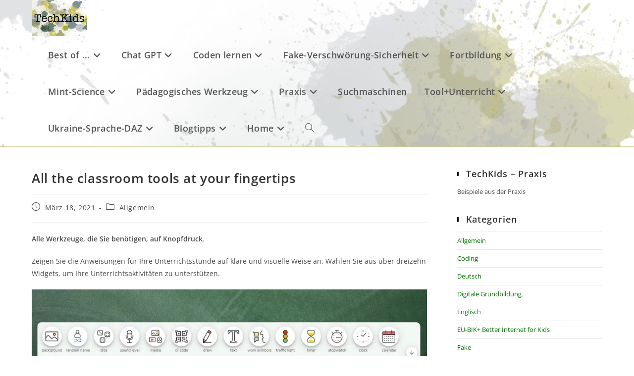

--- FILE ---
content_type: text/html; charset=UTF-8
request_url: https://techkids.at/2021/03/18/all-the-classroom-tools-at-your-fingertips/
body_size: 28262
content:
<!DOCTYPE html>
<html class="html" lang="de">
<head>
	<meta charset="UTF-8">
	<link rel="profile" href="https://gmpg.org/xfn/11">

	<script>
(()=>{var e={};e.g=function(){if("object"==typeof globalThis)return globalThis;try{return this||new Function("return this")()}catch(e){if("object"==typeof window)return window}}(),function({ampUrl:n,isCustomizePreview:t,isAmpDevMode:r,noampQueryVarName:o,noampQueryVarValue:s,disabledStorageKey:i,mobileUserAgents:a,regexRegex:c}){if("undefined"==typeof sessionStorage)return;const d=new RegExp(c);if(!a.some((e=>{const n=e.match(d);return!(!n||!new RegExp(n[1],n[2]).test(navigator.userAgent))||navigator.userAgent.includes(e)})))return;e.g.addEventListener("DOMContentLoaded",(()=>{const e=document.getElementById("amp-mobile-version-switcher");if(!e)return;e.hidden=!1;const n=e.querySelector("a[href]");n&&n.addEventListener("click",(()=>{sessionStorage.removeItem(i)}))}));const g=r&&["paired-browsing-non-amp","paired-browsing-amp"].includes(window.name);if(sessionStorage.getItem(i)||t||g)return;const u=new URL(location.href),m=new URL(n);m.hash=u.hash,u.searchParams.has(o)&&s===u.searchParams.get(o)?sessionStorage.setItem(i,"1"):m.href!==u.href&&(window.stop(),location.replace(m.href))}({"ampUrl":"https:\/\/techkids.at\/2021\/03\/18\/all-the-classroom-tools-at-your-fingertips\/amp\/","noampQueryVarName":"noamp","noampQueryVarValue":"mobile","disabledStorageKey":"amp_mobile_redirect_disabled","mobileUserAgents":["Mobile","Android","Silk\/","Kindle","BlackBerry","Opera Mini","Opera Mobi"],"regexRegex":"^\\\/((?:.|\\n)+)\\\/([i]*)$","isCustomizePreview":false,"isAmpDevMode":false})})();
</script>
<meta name='robots' content='index, follow, max-image-preview:large, max-snippet:-1, max-video-preview:-1' />
<link rel="pingback" href="https://techkids.at/xmlrpc.php">
<meta name="viewport" content="width=device-width, initial-scale=1">
	<!-- This site is optimized with the Yoast SEO plugin v26.7 - https://yoast.com/wordpress/plugins/seo/ -->
	<title>All the classroom tools at your fingertips - TechKids</title>
	<meta name="description" content="Alle Werkzeuge, die Sie benötigen, auf Knopfdruck. Während der Unterrichtsstunde können Sie die Anweisungen auf Ihrem Bildschirm anpassen." />
	<link rel="canonical" href="https://techkids.at/2021/03/18/all-the-classroom-tools-at-your-fingertips/" />
	<meta property="og:locale" content="de_DE" />
	<meta property="og:type" content="article" />
	<meta property="og:title" content="All the classroom tools at your fingertips - TechKids" />
	<meta property="og:description" content="Alle Werkzeuge, die Sie benötigen, auf Knopfdruck. Während der Unterrichtsstunde können Sie die Anweisungen auf Ihrem Bildschirm anpassen." />
	<meta property="og:url" content="https://techkids.at/2021/03/18/all-the-classroom-tools-at-your-fingertips/" />
	<meta property="og:site_name" content="TechKids" />
	<meta property="article:publisher" content="https://www.facebook.com/paul.kral1" />
	<meta property="article:author" content="https://www.facebook.com/paul.kral1/" />
	<meta property="article:published_time" content="2021-03-18T20:50:40+00:00" />
	<meta property="article:modified_time" content="2021-03-31T06:15:31+00:00" />
	<meta property="og:image" content="https://i0.wp.com/techkids.at/wp-content/uploads/2021/03/Classroomscreen-3.jpg?fit=1832%2C880&ssl=1" />
	<meta property="og:image:width" content="1832" />
	<meta property="og:image:height" content="880" />
	<meta property="og:image:type" content="image/jpeg" />
	<meta name="author" content="Paul Kral" />
	<meta name="twitter:card" content="summary_large_image" />
	<meta name="twitter:creator" content="@knowlearnlead" />
	<meta name="twitter:site" content="@knowlearnlead" />
	<meta name="twitter:label1" content="Verfasst von" />
	<meta name="twitter:data1" content="Paul Kral" />
	<meta name="twitter:label2" content="Geschätzte Lesezeit" />
	<meta name="twitter:data2" content="1 Minute" />
	<script type="application/ld+json" class="yoast-schema-graph">{"@context":"https://schema.org","@graph":[{"@type":"Article","@id":"https://techkids.at/2021/03/18/all-the-classroom-tools-at-your-fingertips/#article","isPartOf":{"@id":"https://techkids.at/2021/03/18/all-the-classroom-tools-at-your-fingertips/"},"author":{"name":"Paul Kral","@id":"https://techkids.at/#/schema/person/43d85464d6f283797c499c7d0fd16e91"},"headline":"All the classroom tools at your fingertips","datePublished":"2021-03-18T20:50:40+00:00","dateModified":"2021-03-31T06:15:31+00:00","mainEntityOfPage":{"@id":"https://techkids.at/2021/03/18/all-the-classroom-tools-at-your-fingertips/"},"wordCount":117,"commentCount":0,"publisher":{"@id":"https://techkids.at/#organization"},"image":{"@id":"https://techkids.at/2021/03/18/all-the-classroom-tools-at-your-fingertips/#primaryimage"},"thumbnailUrl":"https://i0.wp.com/techkids.at/wp-content/uploads/2021/03/Classroomscreen-3.jpg?fit=1832%2C880&ssl=1","keywords":["Aufgabenplanung","Klassenzimmer"],"inLanguage":"de","potentialAction":[{"@type":"CommentAction","name":"Comment","target":["https://techkids.at/2021/03/18/all-the-classroom-tools-at-your-fingertips/#respond"]}]},{"@type":"WebPage","@id":"https://techkids.at/2021/03/18/all-the-classroom-tools-at-your-fingertips/","url":"https://techkids.at/2021/03/18/all-the-classroom-tools-at-your-fingertips/","name":"All the classroom tools at your fingertips - TechKids","isPartOf":{"@id":"https://techkids.at/#website"},"primaryImageOfPage":{"@id":"https://techkids.at/2021/03/18/all-the-classroom-tools-at-your-fingertips/#primaryimage"},"image":{"@id":"https://techkids.at/2021/03/18/all-the-classroom-tools-at-your-fingertips/#primaryimage"},"thumbnailUrl":"https://i0.wp.com/techkids.at/wp-content/uploads/2021/03/Classroomscreen-3.jpg?fit=1832%2C880&ssl=1","datePublished":"2021-03-18T20:50:40+00:00","dateModified":"2021-03-31T06:15:31+00:00","description":"Alle Werkzeuge, die Sie benötigen, auf Knopfdruck. Während der Unterrichtsstunde können Sie die Anweisungen auf Ihrem Bildschirm anpassen.","breadcrumb":{"@id":"https://techkids.at/2021/03/18/all-the-classroom-tools-at-your-fingertips/#breadcrumb"},"inLanguage":"de","potentialAction":[{"@type":"ReadAction","target":["https://techkids.at/2021/03/18/all-the-classroom-tools-at-your-fingertips/"]}]},{"@type":"ImageObject","inLanguage":"de","@id":"https://techkids.at/2021/03/18/all-the-classroom-tools-at-your-fingertips/#primaryimage","url":"https://i0.wp.com/techkids.at/wp-content/uploads/2021/03/Classroomscreen-3.jpg?fit=1832%2C880&ssl=1","contentUrl":"https://i0.wp.com/techkids.at/wp-content/uploads/2021/03/Classroomscreen-3.jpg?fit=1832%2C880&ssl=1","width":1832,"height":880,"caption":"Classroom"},{"@type":"BreadcrumbList","@id":"https://techkids.at/2021/03/18/all-the-classroom-tools-at-your-fingertips/#breadcrumb","itemListElement":[{"@type":"ListItem","position":1,"name":"Startseite","item":"https://techkids.at/"},{"@type":"ListItem","position":2,"name":"All the classroom tools at your fingertips"}]},{"@type":"WebSite","@id":"https://techkids.at/#website","url":"https://techkids.at/","name":"TechKids","description":"eine Toolsammlung  für Lehrer:innen - Schwerpunkt Volksschule- erweitert um themen zur &#039;Digitalen Grundbildung&#039;)","publisher":{"@id":"https://techkids.at/#organization"},"potentialAction":[{"@type":"SearchAction","target":{"@type":"EntryPoint","urlTemplate":"https://techkids.at/?s={search_term_string}"},"query-input":{"@type":"PropertyValueSpecification","valueRequired":true,"valueName":"search_term_string"}}],"inLanguage":"de"},{"@type":"Organization","@id":"https://techkids.at/#organization","name":"Know.learn&lead","url":"https://techkids.at/","logo":{"@type":"ImageObject","inLanguage":"de","@id":"https://techkids.at/#/schema/logo/image/","url":"https://i2.wp.com/techkids.at/wp-content/uploads/2021/11/logo_quer-135-kll.jpg?fit=1377%2C223&ssl=1","contentUrl":"https://i2.wp.com/techkids.at/wp-content/uploads/2021/11/logo_quer-135-kll.jpg?fit=1377%2C223&ssl=1","width":1377,"height":223,"caption":"Know.learn&lead"},"image":{"@id":"https://techkids.at/#/schema/logo/image/"},"sameAs":["https://www.facebook.com/paul.kral1","https://x.com/knowlearnlead","https://www.linkedin.com/in/paul-kral-668b6016/","https://www.youtube.com/c/PaulKral"]},{"@type":"Person","@id":"https://techkids.at/#/schema/person/43d85464d6f283797c499c7d0fd16e91","name":"Paul Kral","image":{"@type":"ImageObject","inLanguage":"de","@id":"https://techkids.at/#/schema/person/image/","url":"https://secure.gravatar.com/avatar/0c9ad4e0b577ffa41974901108b17ecc3d5da4548bbc2c631139684c160e7299?s=96&d=mm&r=g","contentUrl":"https://secure.gravatar.com/avatar/0c9ad4e0b577ffa41974901108b17ecc3d5da4548bbc2c631139684c160e7299?s=96&d=mm&r=g","caption":"Paul Kral"},"sameAs":["http://know@lernandlead.org","https://www.facebook.com/paul.kral1/","https://www.linkedin.com/in/paul-kral-668b6016/","https://x.com/knowlearnlead"],"url":"https://techkids.at/author/pkral/"}]}</script>
	<!-- / Yoast SEO plugin. -->


<link rel='dns-prefetch' href='//stats.wp.com' />
<link rel='preconnect' href='//i0.wp.com' />
<link rel='preconnect' href='//c0.wp.com' />
<link rel="alternate" type="application/rss+xml" title="TechKids &raquo; Feed" href="https://techkids.at/feed/" />
<link rel="alternate" type="application/rss+xml" title="TechKids &raquo; Kommentar-Feed" href="https://techkids.at/comments/feed/" />
<link rel="alternate" type="application/rss+xml" title="TechKids &raquo; All the classroom tools at your fingertips-Kommentar-Feed" href="https://techkids.at/2021/03/18/all-the-classroom-tools-at-your-fingertips/feed/" />
<link rel="alternate" title="oEmbed (JSON)" type="application/json+oembed" href="https://techkids.at/wp-json/oembed/1.0/embed?url=https%3A%2F%2Ftechkids.at%2F2021%2F03%2F18%2Fall-the-classroom-tools-at-your-fingertips%2F" />
<link rel="alternate" title="oEmbed (XML)" type="text/xml+oembed" href="https://techkids.at/wp-json/oembed/1.0/embed?url=https%3A%2F%2Ftechkids.at%2F2021%2F03%2F18%2Fall-the-classroom-tools-at-your-fingertips%2F&#038;format=xml" />
<style id='wp-img-auto-sizes-contain-inline-css'>
img:is([sizes=auto i],[sizes^="auto," i]){contain-intrinsic-size:3000px 1500px}
/*# sourceURL=wp-img-auto-sizes-contain-inline-css */
</style>
<link rel='stylesheet' id='jetpack_related-posts-css' href='https://c0.wp.com/p/jetpack/15.4/modules/related-posts/related-posts.css' media='all' />
<style id='wp-emoji-styles-inline-css'>

	img.wp-smiley, img.emoji {
		display: inline !important;
		border: none !important;
		box-shadow: none !important;
		height: 1em !important;
		width: 1em !important;
		margin: 0 0.07em !important;
		vertical-align: -0.1em !important;
		background: none !important;
		padding: 0 !important;
	}
/*# sourceURL=wp-emoji-styles-inline-css */
</style>
<link rel='stylesheet' id='wp-block-library-css' href='https://c0.wp.com/c/6.9/wp-includes/css/dist/block-library/style.min.css' media='all' />
<style id='wp-block-library-theme-inline-css'>
.wp-block-audio :where(figcaption){color:#555;font-size:13px;text-align:center}.is-dark-theme .wp-block-audio :where(figcaption){color:#ffffffa6}.wp-block-audio{margin:0 0 1em}.wp-block-code{border:1px solid #ccc;border-radius:4px;font-family:Menlo,Consolas,monaco,monospace;padding:.8em 1em}.wp-block-embed :where(figcaption){color:#555;font-size:13px;text-align:center}.is-dark-theme .wp-block-embed :where(figcaption){color:#ffffffa6}.wp-block-embed{margin:0 0 1em}.blocks-gallery-caption{color:#555;font-size:13px;text-align:center}.is-dark-theme .blocks-gallery-caption{color:#ffffffa6}:root :where(.wp-block-image figcaption){color:#555;font-size:13px;text-align:center}.is-dark-theme :root :where(.wp-block-image figcaption){color:#ffffffa6}.wp-block-image{margin:0 0 1em}.wp-block-pullquote{border-bottom:4px solid;border-top:4px solid;color:currentColor;margin-bottom:1.75em}.wp-block-pullquote :where(cite),.wp-block-pullquote :where(footer),.wp-block-pullquote__citation{color:currentColor;font-size:.8125em;font-style:normal;text-transform:uppercase}.wp-block-quote{border-left:.25em solid;margin:0 0 1.75em;padding-left:1em}.wp-block-quote cite,.wp-block-quote footer{color:currentColor;font-size:.8125em;font-style:normal;position:relative}.wp-block-quote:where(.has-text-align-right){border-left:none;border-right:.25em solid;padding-left:0;padding-right:1em}.wp-block-quote:where(.has-text-align-center){border:none;padding-left:0}.wp-block-quote.is-large,.wp-block-quote.is-style-large,.wp-block-quote:where(.is-style-plain){border:none}.wp-block-search .wp-block-search__label{font-weight:700}.wp-block-search__button{border:1px solid #ccc;padding:.375em .625em}:where(.wp-block-group.has-background){padding:1.25em 2.375em}.wp-block-separator.has-css-opacity{opacity:.4}.wp-block-separator{border:none;border-bottom:2px solid;margin-left:auto;margin-right:auto}.wp-block-separator.has-alpha-channel-opacity{opacity:1}.wp-block-separator:not(.is-style-wide):not(.is-style-dots){width:100px}.wp-block-separator.has-background:not(.is-style-dots){border-bottom:none;height:1px}.wp-block-separator.has-background:not(.is-style-wide):not(.is-style-dots){height:2px}.wp-block-table{margin:0 0 1em}.wp-block-table td,.wp-block-table th{word-break:normal}.wp-block-table :where(figcaption){color:#555;font-size:13px;text-align:center}.is-dark-theme .wp-block-table :where(figcaption){color:#ffffffa6}.wp-block-video :where(figcaption){color:#555;font-size:13px;text-align:center}.is-dark-theme .wp-block-video :where(figcaption){color:#ffffffa6}.wp-block-video{margin:0 0 1em}:root :where(.wp-block-template-part.has-background){margin-bottom:0;margin-top:0;padding:1.25em 2.375em}
/*# sourceURL=/wp-includes/css/dist/block-library/theme.min.css */
</style>
<style id='classic-theme-styles-inline-css'>
/*! This file is auto-generated */
.wp-block-button__link{color:#fff;background-color:#32373c;border-radius:9999px;box-shadow:none;text-decoration:none;padding:calc(.667em + 2px) calc(1.333em + 2px);font-size:1.125em}.wp-block-file__button{background:#32373c;color:#fff;text-decoration:none}
/*# sourceURL=/wp-includes/css/classic-themes.min.css */
</style>
<style id='ce4wp-subscribe-style-inline-css'>
.wp-block-ce4wp-subscribe{max-width:840px;margin:0 auto}.wp-block-ce4wp-subscribe .title{margin-bottom:0}.wp-block-ce4wp-subscribe .subTitle{margin-top:0;font-size:0.8em}.wp-block-ce4wp-subscribe .disclaimer{margin-top:5px;font-size:0.8em}.wp-block-ce4wp-subscribe .disclaimer .disclaimer-label{margin-left:10px}.wp-block-ce4wp-subscribe .inputBlock{width:100%;margin-bottom:10px}.wp-block-ce4wp-subscribe .inputBlock input{width:100%}.wp-block-ce4wp-subscribe .inputBlock label{display:inline-block}.wp-block-ce4wp-subscribe .submit-button{margin-top:25px;display:block}.wp-block-ce4wp-subscribe .required-text{display:inline-block;margin:0;padding:0;margin-left:0.3em}.wp-block-ce4wp-subscribe .onSubmission{height:0;max-width:840px;margin:0 auto}.wp-block-ce4wp-subscribe .firstNameSummary .lastNameSummary{text-transform:capitalize}.wp-block-ce4wp-subscribe .ce4wp-inline-notification{display:flex;flex-direction:row;align-items:center;padding:13px 10px;width:100%;height:40px;border-style:solid;border-color:orange;border-width:1px;border-left-width:4px;border-radius:3px;background:rgba(255,133,15,0.1);flex:none;order:0;flex-grow:1;margin:0px 0px}.wp-block-ce4wp-subscribe .ce4wp-inline-warning-text{font-style:normal;font-weight:normal;font-size:16px;line-height:20px;display:flex;align-items:center;color:#571600;margin-left:9px}.wp-block-ce4wp-subscribe .ce4wp-inline-warning-icon{color:orange}.wp-block-ce4wp-subscribe .ce4wp-inline-warning-arrow{color:#571600;margin-left:auto}.wp-block-ce4wp-subscribe .ce4wp-banner-clickable{cursor:pointer}.ce4wp-link{cursor:pointer}

.no-flex{display:block}.sub-header{margin-bottom:1em}


/*# sourceURL=https://techkids.at/wp-content/plugins/creative-mail-by-constant-contact/assets/js/block/subscribe.css */
</style>
<link rel='stylesheet' id='mediaelement-css' href='https://c0.wp.com/c/6.9/wp-includes/js/mediaelement/mediaelementplayer-legacy.min.css' media='all' />
<link rel='stylesheet' id='wp-mediaelement-css' href='https://c0.wp.com/c/6.9/wp-includes/js/mediaelement/wp-mediaelement.min.css' media='all' />
<style id='jetpack-sharing-buttons-style-inline-css'>
.jetpack-sharing-buttons__services-list{display:flex;flex-direction:row;flex-wrap:wrap;gap:0;list-style-type:none;margin:5px;padding:0}.jetpack-sharing-buttons__services-list.has-small-icon-size{font-size:12px}.jetpack-sharing-buttons__services-list.has-normal-icon-size{font-size:16px}.jetpack-sharing-buttons__services-list.has-large-icon-size{font-size:24px}.jetpack-sharing-buttons__services-list.has-huge-icon-size{font-size:36px}@media print{.jetpack-sharing-buttons__services-list{display:none!important}}.editor-styles-wrapper .wp-block-jetpack-sharing-buttons{gap:0;padding-inline-start:0}ul.jetpack-sharing-buttons__services-list.has-background{padding:1.25em 2.375em}
/*# sourceURL=https://techkids.at/wp-content/plugins/jetpack/_inc/blocks/sharing-buttons/view.css */
</style>
<style id='global-styles-inline-css'>
:root{--wp--preset--aspect-ratio--square: 1;--wp--preset--aspect-ratio--4-3: 4/3;--wp--preset--aspect-ratio--3-4: 3/4;--wp--preset--aspect-ratio--3-2: 3/2;--wp--preset--aspect-ratio--2-3: 2/3;--wp--preset--aspect-ratio--16-9: 16/9;--wp--preset--aspect-ratio--9-16: 9/16;--wp--preset--color--black: #000000;--wp--preset--color--cyan-bluish-gray: #abb8c3;--wp--preset--color--white: #ffffff;--wp--preset--color--pale-pink: #f78da7;--wp--preset--color--vivid-red: #cf2e2e;--wp--preset--color--luminous-vivid-orange: #ff6900;--wp--preset--color--luminous-vivid-amber: #fcb900;--wp--preset--color--light-green-cyan: #7bdcb5;--wp--preset--color--vivid-green-cyan: #00d084;--wp--preset--color--pale-cyan-blue: #8ed1fc;--wp--preset--color--vivid-cyan-blue: #0693e3;--wp--preset--color--vivid-purple: #9b51e0;--wp--preset--gradient--vivid-cyan-blue-to-vivid-purple: linear-gradient(135deg,rgb(6,147,227) 0%,rgb(155,81,224) 100%);--wp--preset--gradient--light-green-cyan-to-vivid-green-cyan: linear-gradient(135deg,rgb(122,220,180) 0%,rgb(0,208,130) 100%);--wp--preset--gradient--luminous-vivid-amber-to-luminous-vivid-orange: linear-gradient(135deg,rgb(252,185,0) 0%,rgb(255,105,0) 100%);--wp--preset--gradient--luminous-vivid-orange-to-vivid-red: linear-gradient(135deg,rgb(255,105,0) 0%,rgb(207,46,46) 100%);--wp--preset--gradient--very-light-gray-to-cyan-bluish-gray: linear-gradient(135deg,rgb(238,238,238) 0%,rgb(169,184,195) 100%);--wp--preset--gradient--cool-to-warm-spectrum: linear-gradient(135deg,rgb(74,234,220) 0%,rgb(151,120,209) 20%,rgb(207,42,186) 40%,rgb(238,44,130) 60%,rgb(251,105,98) 80%,rgb(254,248,76) 100%);--wp--preset--gradient--blush-light-purple: linear-gradient(135deg,rgb(255,206,236) 0%,rgb(152,150,240) 100%);--wp--preset--gradient--blush-bordeaux: linear-gradient(135deg,rgb(254,205,165) 0%,rgb(254,45,45) 50%,rgb(107,0,62) 100%);--wp--preset--gradient--luminous-dusk: linear-gradient(135deg,rgb(255,203,112) 0%,rgb(199,81,192) 50%,rgb(65,88,208) 100%);--wp--preset--gradient--pale-ocean: linear-gradient(135deg,rgb(255,245,203) 0%,rgb(182,227,212) 50%,rgb(51,167,181) 100%);--wp--preset--gradient--electric-grass: linear-gradient(135deg,rgb(202,248,128) 0%,rgb(113,206,126) 100%);--wp--preset--gradient--midnight: linear-gradient(135deg,rgb(2,3,129) 0%,rgb(40,116,252) 100%);--wp--preset--font-size--small: 13px;--wp--preset--font-size--medium: 20px;--wp--preset--font-size--large: 36px;--wp--preset--font-size--x-large: 42px;--wp--preset--spacing--20: 0.44rem;--wp--preset--spacing--30: 0.67rem;--wp--preset--spacing--40: 1rem;--wp--preset--spacing--50: 1.5rem;--wp--preset--spacing--60: 2.25rem;--wp--preset--spacing--70: 3.38rem;--wp--preset--spacing--80: 5.06rem;--wp--preset--shadow--natural: 6px 6px 9px rgba(0, 0, 0, 0.2);--wp--preset--shadow--deep: 12px 12px 50px rgba(0, 0, 0, 0.4);--wp--preset--shadow--sharp: 6px 6px 0px rgba(0, 0, 0, 0.2);--wp--preset--shadow--outlined: 6px 6px 0px -3px rgb(255, 255, 255), 6px 6px rgb(0, 0, 0);--wp--preset--shadow--crisp: 6px 6px 0px rgb(0, 0, 0);}:where(.is-layout-flex){gap: 0.5em;}:where(.is-layout-grid){gap: 0.5em;}body .is-layout-flex{display: flex;}.is-layout-flex{flex-wrap: wrap;align-items: center;}.is-layout-flex > :is(*, div){margin: 0;}body .is-layout-grid{display: grid;}.is-layout-grid > :is(*, div){margin: 0;}:where(.wp-block-columns.is-layout-flex){gap: 2em;}:where(.wp-block-columns.is-layout-grid){gap: 2em;}:where(.wp-block-post-template.is-layout-flex){gap: 1.25em;}:where(.wp-block-post-template.is-layout-grid){gap: 1.25em;}.has-black-color{color: var(--wp--preset--color--black) !important;}.has-cyan-bluish-gray-color{color: var(--wp--preset--color--cyan-bluish-gray) !important;}.has-white-color{color: var(--wp--preset--color--white) !important;}.has-pale-pink-color{color: var(--wp--preset--color--pale-pink) !important;}.has-vivid-red-color{color: var(--wp--preset--color--vivid-red) !important;}.has-luminous-vivid-orange-color{color: var(--wp--preset--color--luminous-vivid-orange) !important;}.has-luminous-vivid-amber-color{color: var(--wp--preset--color--luminous-vivid-amber) !important;}.has-light-green-cyan-color{color: var(--wp--preset--color--light-green-cyan) !important;}.has-vivid-green-cyan-color{color: var(--wp--preset--color--vivid-green-cyan) !important;}.has-pale-cyan-blue-color{color: var(--wp--preset--color--pale-cyan-blue) !important;}.has-vivid-cyan-blue-color{color: var(--wp--preset--color--vivid-cyan-blue) !important;}.has-vivid-purple-color{color: var(--wp--preset--color--vivid-purple) !important;}.has-black-background-color{background-color: var(--wp--preset--color--black) !important;}.has-cyan-bluish-gray-background-color{background-color: var(--wp--preset--color--cyan-bluish-gray) !important;}.has-white-background-color{background-color: var(--wp--preset--color--white) !important;}.has-pale-pink-background-color{background-color: var(--wp--preset--color--pale-pink) !important;}.has-vivid-red-background-color{background-color: var(--wp--preset--color--vivid-red) !important;}.has-luminous-vivid-orange-background-color{background-color: var(--wp--preset--color--luminous-vivid-orange) !important;}.has-luminous-vivid-amber-background-color{background-color: var(--wp--preset--color--luminous-vivid-amber) !important;}.has-light-green-cyan-background-color{background-color: var(--wp--preset--color--light-green-cyan) !important;}.has-vivid-green-cyan-background-color{background-color: var(--wp--preset--color--vivid-green-cyan) !important;}.has-pale-cyan-blue-background-color{background-color: var(--wp--preset--color--pale-cyan-blue) !important;}.has-vivid-cyan-blue-background-color{background-color: var(--wp--preset--color--vivid-cyan-blue) !important;}.has-vivid-purple-background-color{background-color: var(--wp--preset--color--vivid-purple) !important;}.has-black-border-color{border-color: var(--wp--preset--color--black) !important;}.has-cyan-bluish-gray-border-color{border-color: var(--wp--preset--color--cyan-bluish-gray) !important;}.has-white-border-color{border-color: var(--wp--preset--color--white) !important;}.has-pale-pink-border-color{border-color: var(--wp--preset--color--pale-pink) !important;}.has-vivid-red-border-color{border-color: var(--wp--preset--color--vivid-red) !important;}.has-luminous-vivid-orange-border-color{border-color: var(--wp--preset--color--luminous-vivid-orange) !important;}.has-luminous-vivid-amber-border-color{border-color: var(--wp--preset--color--luminous-vivid-amber) !important;}.has-light-green-cyan-border-color{border-color: var(--wp--preset--color--light-green-cyan) !important;}.has-vivid-green-cyan-border-color{border-color: var(--wp--preset--color--vivid-green-cyan) !important;}.has-pale-cyan-blue-border-color{border-color: var(--wp--preset--color--pale-cyan-blue) !important;}.has-vivid-cyan-blue-border-color{border-color: var(--wp--preset--color--vivid-cyan-blue) !important;}.has-vivid-purple-border-color{border-color: var(--wp--preset--color--vivid-purple) !important;}.has-vivid-cyan-blue-to-vivid-purple-gradient-background{background: var(--wp--preset--gradient--vivid-cyan-blue-to-vivid-purple) !important;}.has-light-green-cyan-to-vivid-green-cyan-gradient-background{background: var(--wp--preset--gradient--light-green-cyan-to-vivid-green-cyan) !important;}.has-luminous-vivid-amber-to-luminous-vivid-orange-gradient-background{background: var(--wp--preset--gradient--luminous-vivid-amber-to-luminous-vivid-orange) !important;}.has-luminous-vivid-orange-to-vivid-red-gradient-background{background: var(--wp--preset--gradient--luminous-vivid-orange-to-vivid-red) !important;}.has-very-light-gray-to-cyan-bluish-gray-gradient-background{background: var(--wp--preset--gradient--very-light-gray-to-cyan-bluish-gray) !important;}.has-cool-to-warm-spectrum-gradient-background{background: var(--wp--preset--gradient--cool-to-warm-spectrum) !important;}.has-blush-light-purple-gradient-background{background: var(--wp--preset--gradient--blush-light-purple) !important;}.has-blush-bordeaux-gradient-background{background: var(--wp--preset--gradient--blush-bordeaux) !important;}.has-luminous-dusk-gradient-background{background: var(--wp--preset--gradient--luminous-dusk) !important;}.has-pale-ocean-gradient-background{background: var(--wp--preset--gradient--pale-ocean) !important;}.has-electric-grass-gradient-background{background: var(--wp--preset--gradient--electric-grass) !important;}.has-midnight-gradient-background{background: var(--wp--preset--gradient--midnight) !important;}.has-small-font-size{font-size: var(--wp--preset--font-size--small) !important;}.has-medium-font-size{font-size: var(--wp--preset--font-size--medium) !important;}.has-large-font-size{font-size: var(--wp--preset--font-size--large) !important;}.has-x-large-font-size{font-size: var(--wp--preset--font-size--x-large) !important;}
:where(.wp-block-post-template.is-layout-flex){gap: 1.25em;}:where(.wp-block-post-template.is-layout-grid){gap: 1.25em;}
:where(.wp-block-term-template.is-layout-flex){gap: 1.25em;}:where(.wp-block-term-template.is-layout-grid){gap: 1.25em;}
:where(.wp-block-columns.is-layout-flex){gap: 2em;}:where(.wp-block-columns.is-layout-grid){gap: 2em;}
:root :where(.wp-block-pullquote){font-size: 1.5em;line-height: 1.6;}
/*# sourceURL=global-styles-inline-css */
</style>
<link rel='stylesheet' id='contact-form-7-css' href='https://techkids.at/wp-content/plugins/contact-form-7/includes/css/styles.css?ver=6.1.4' media='all' />
<link rel='stylesheet' id='h5p-plugin-styles-css' href='https://techkids.at/wp-content/plugins/h5p/h5p-php-library/styles/h5p.css?ver=1.16.2' media='all' />
<link rel='stylesheet' id='font-awesome-css' href='https://techkids.at/wp-content/themes/oceanwp/assets/fonts/fontawesome/css/all.min.css?ver=6.7.2' media='all' />
<link rel='stylesheet' id='simple-line-icons-css' href='https://techkids.at/wp-content/themes/oceanwp/assets/css/third/simple-line-icons.min.css?ver=2.4.0' media='all' />
<link rel='stylesheet' id='oceanwp-style-css' href='https://techkids.at/wp-content/themes/oceanwp/assets/css/style.min.css?ver=4.1.4' media='all' />
<link rel='stylesheet' id='oceanwp-hamburgers-css' href='https://techkids.at/wp-content/themes/oceanwp/assets/css/third/hamburgers/hamburgers.min.css?ver=4.1.4' media='all' />
<link rel='stylesheet' id='oceanwp-3dx-css' href='https://techkids.at/wp-content/themes/oceanwp/assets/css/third/hamburgers/types/3dx.css?ver=4.1.4' media='all' />
<link rel='stylesheet' id='oe-widgets-style-css' href='https://techkids.at/wp-content/plugins/ocean-extra/assets/css/widgets.css?ver=6.9' media='all' />
<script src="https://c0.wp.com/c/6.9/wp-includes/js/jquery/jquery.min.js" id="jquery-core-js"></script>
<script src="https://c0.wp.com/c/6.9/wp-includes/js/jquery/jquery-migrate.min.js" id="jquery-migrate-js"></script>
<script id="jetpack_related-posts-js-extra">
var related_posts_js_options = {"post_heading":"h4"};
//# sourceURL=jetpack_related-posts-js-extra
</script>
<script src="https://c0.wp.com/p/jetpack/15.4/_inc/build/related-posts/related-posts.min.js" id="jetpack_related-posts-js"></script>
<link rel="https://api.w.org/" href="https://techkids.at/wp-json/" /><link rel="alternate" title="JSON" type="application/json" href="https://techkids.at/wp-json/wp/v2/posts/3134" /><link rel="EditURI" type="application/rsd+xml" title="RSD" href="https://techkids.at/xmlrpc.php?rsd" />
<meta name="generator" content="WordPress 6.9" />
<link rel='shortlink' href='https://techkids.at/?p=3134' />
<link rel="alternate" type="text/html" media="only screen and (max-width: 640px)" href="https://techkids.at/2021/03/18/all-the-classroom-tools-at-your-fingertips/amp/">	<style>img#wpstats{display:none}</style>
		<meta name="generator" content="Elementor 3.34.1; features: e_font_icon_svg, additional_custom_breakpoints; settings: css_print_method-external, google_font-enabled, font_display-auto">
			<style>
				.e-con.e-parent:nth-of-type(n+4):not(.e-lazyloaded):not(.e-no-lazyload),
				.e-con.e-parent:nth-of-type(n+4):not(.e-lazyloaded):not(.e-no-lazyload) * {
					background-image: none !important;
				}
				@media screen and (max-height: 1024px) {
					.e-con.e-parent:nth-of-type(n+3):not(.e-lazyloaded):not(.e-no-lazyload),
					.e-con.e-parent:nth-of-type(n+3):not(.e-lazyloaded):not(.e-no-lazyload) * {
						background-image: none !important;
					}
				}
				@media screen and (max-height: 640px) {
					.e-con.e-parent:nth-of-type(n+2):not(.e-lazyloaded):not(.e-no-lazyload),
					.e-con.e-parent:nth-of-type(n+2):not(.e-lazyloaded):not(.e-no-lazyload) * {
						background-image: none !important;
					}
				}
			</style>
			<link rel="amphtml" href="https://techkids.at/2021/03/18/all-the-classroom-tools-at-your-fingertips/amp/"><style>#amp-mobile-version-switcher{left:0;position:absolute;width:100%;z-index:100}#amp-mobile-version-switcher>a{background-color:#444;border:0;color:#eaeaea;display:block;font-family:-apple-system,BlinkMacSystemFont,Segoe UI,Roboto,Oxygen-Sans,Ubuntu,Cantarell,Helvetica Neue,sans-serif;font-size:16px;font-weight:600;padding:15px 0;text-align:center;-webkit-text-decoration:none;text-decoration:none}#amp-mobile-version-switcher>a:active,#amp-mobile-version-switcher>a:focus,#amp-mobile-version-switcher>a:hover{-webkit-text-decoration:underline;text-decoration:underline}</style><link rel="icon" href="https://i0.wp.com/techkids.at/wp-content/uploads/2020/11/cropped-WhatsApp-Image-2020-11-14-at-11.31.23.jpeg?fit=32%2C32&#038;ssl=1" sizes="32x32" />
<link rel="icon" href="https://i0.wp.com/techkids.at/wp-content/uploads/2020/11/cropped-WhatsApp-Image-2020-11-14-at-11.31.23.jpeg?fit=192%2C192&#038;ssl=1" sizes="192x192" />
<link rel="apple-touch-icon" href="https://i0.wp.com/techkids.at/wp-content/uploads/2020/11/cropped-WhatsApp-Image-2020-11-14-at-11.31.23.jpeg?fit=180%2C180&#038;ssl=1" />
<meta name="msapplication-TileImage" content="https://i0.wp.com/techkids.at/wp-content/uploads/2020/11/cropped-WhatsApp-Image-2020-11-14-at-11.31.23.jpeg?fit=270%2C270&#038;ssl=1" />
<!-- OceanWP CSS -->
<style type="text/css">
/* Colors */a:hover,a.light:hover,.theme-heading .text::before,.theme-heading .text::after,#top-bar-content >a:hover,#top-bar-social li.oceanwp-email a:hover,#site-navigation-wrap .dropdown-menu >li >a:hover,#site-header.medium-header #medium-searchform button:hover,.oceanwp-mobile-menu-icon a:hover,.blog-entry.post .blog-entry-header .entry-title a:hover,.blog-entry.post .blog-entry-readmore a:hover,.blog-entry.thumbnail-entry .blog-entry-category a,ul.meta li a:hover,.dropcap,.single nav.post-navigation .nav-links .title,body .related-post-title a:hover,body #wp-calendar caption,body .contact-info-widget.default i,body .contact-info-widget.big-icons i,body .custom-links-widget .oceanwp-custom-links li a:hover,body .custom-links-widget .oceanwp-custom-links li a:hover:before,body .posts-thumbnails-widget li a:hover,body .social-widget li.oceanwp-email a:hover,.comment-author .comment-meta .comment-reply-link,#respond #cancel-comment-reply-link:hover,#footer-widgets .footer-box a:hover,#footer-bottom a:hover,#footer-bottom #footer-bottom-menu a:hover,.sidr a:hover,.sidr-class-dropdown-toggle:hover,.sidr-class-menu-item-has-children.active >a,.sidr-class-menu-item-has-children.active >a >.sidr-class-dropdown-toggle,input[type=checkbox]:checked:before{color:#0a0000}.single nav.post-navigation .nav-links .title .owp-icon use,.blog-entry.post .blog-entry-readmore a:hover .owp-icon use,body .contact-info-widget.default .owp-icon use,body .contact-info-widget.big-icons .owp-icon use{stroke:#0a0000}input[type="button"],input[type="reset"],input[type="submit"],button[type="submit"],.button,#site-navigation-wrap .dropdown-menu >li.btn >a >span,.thumbnail:hover i,.thumbnail:hover .link-post-svg-icon,.post-quote-content,.omw-modal .omw-close-modal,body .contact-info-widget.big-icons li:hover i,body .contact-info-widget.big-icons li:hover .owp-icon,body div.wpforms-container-full .wpforms-form input[type=submit],body div.wpforms-container-full .wpforms-form button[type=submit],body div.wpforms-container-full .wpforms-form .wpforms-page-button,.woocommerce-cart .wp-element-button,.woocommerce-checkout .wp-element-button,.wp-block-button__link{background-color:#0a0000}.widget-title{border-color:#0a0000}blockquote{border-color:#0a0000}.wp-block-quote{border-color:#0a0000}#searchform-dropdown{border-color:#0a0000}.dropdown-menu .sub-menu{border-color:#0a0000}.blog-entry.large-entry .blog-entry-readmore a:hover{border-color:#0a0000}.oceanwp-newsletter-form-wrap input[type="email"]:focus{border-color:#0a0000}.social-widget li.oceanwp-email a:hover{border-color:#0a0000}#respond #cancel-comment-reply-link:hover{border-color:#0a0000}body .contact-info-widget.big-icons li:hover i{border-color:#0a0000}body .contact-info-widget.big-icons li:hover .owp-icon{border-color:#0a0000}#footer-widgets .oceanwp-newsletter-form-wrap input[type="email"]:focus{border-color:#0a0000}input[type="button"]:hover,input[type="reset"]:hover,input[type="submit"]:hover,button[type="submit"]:hover,input[type="button"]:focus,input[type="reset"]:focus,input[type="submit"]:focus,button[type="submit"]:focus,.button:hover,.button:focus,#site-navigation-wrap .dropdown-menu >li.btn >a:hover >span,.post-quote-author,.omw-modal .omw-close-modal:hover,body div.wpforms-container-full .wpforms-form input[type=submit]:hover,body div.wpforms-container-full .wpforms-form button[type=submit]:hover,body div.wpforms-container-full .wpforms-form .wpforms-page-button:hover,.woocommerce-cart .wp-element-button:hover,.woocommerce-checkout .wp-element-button:hover,.wp-block-button__link:hover{background-color:#cccd90}a{color:#007200}a .owp-icon use{stroke:#007200}a:hover{color:#cccd90}a:hover .owp-icon use{stroke:#cccd90}body .theme-button,body input[type="submit"],body button[type="submit"],body button,body .button,body div.wpforms-container-full .wpforms-form input[type=submit],body div.wpforms-container-full .wpforms-form button[type=submit],body div.wpforms-container-full .wpforms-form .wpforms-page-button,.woocommerce-cart .wp-element-button,.woocommerce-checkout .wp-element-button,.wp-block-button__link{border-color:#ffffff}body .theme-button:hover,body input[type="submit"]:hover,body button[type="submit"]:hover,body button:hover,body .button:hover,body div.wpforms-container-full .wpforms-form input[type=submit]:hover,body div.wpforms-container-full .wpforms-form input[type=submit]:active,body div.wpforms-container-full .wpforms-form button[type=submit]:hover,body div.wpforms-container-full .wpforms-form button[type=submit]:active,body div.wpforms-container-full .wpforms-form .wpforms-page-button:hover,body div.wpforms-container-full .wpforms-form .wpforms-page-button:active,.woocommerce-cart .wp-element-button:hover,.woocommerce-checkout .wp-element-button:hover,.wp-block-button__link:hover{border-color:#ffffff}.site-breadcrumbs a:hover,.background-image-page-header .site-breadcrumbs a:hover{color:#cccd90}.site-breadcrumbs a:hover .owp-icon use,.background-image-page-header .site-breadcrumbs a:hover .owp-icon use{stroke:#cccd90}/* OceanWP Style Settings CSS */body{background-size:auto}.theme-button,input[type="submit"],button[type="submit"],button,.button,body div.wpforms-container-full .wpforms-form input[type=submit],body div.wpforms-container-full .wpforms-form button[type=submit],body div.wpforms-container-full .wpforms-form .wpforms-page-button{border-style:solid}.theme-button,input[type="submit"],button[type="submit"],button,.button,body div.wpforms-container-full .wpforms-form input[type=submit],body div.wpforms-container-full .wpforms-form button[type=submit],body div.wpforms-container-full .wpforms-form .wpforms-page-button{border-width:1px}form input[type="text"],form input[type="password"],form input[type="email"],form input[type="url"],form input[type="date"],form input[type="month"],form input[type="time"],form input[type="datetime"],form input[type="datetime-local"],form input[type="week"],form input[type="number"],form input[type="search"],form input[type="tel"],form input[type="color"],form select,form textarea,.woocommerce .woocommerce-checkout .select2-container--default .select2-selection--single{border-style:solid}body div.wpforms-container-full .wpforms-form input[type=date],body div.wpforms-container-full .wpforms-form input[type=datetime],body div.wpforms-container-full .wpforms-form input[type=datetime-local],body div.wpforms-container-full .wpforms-form input[type=email],body div.wpforms-container-full .wpforms-form input[type=month],body div.wpforms-container-full .wpforms-form input[type=number],body div.wpforms-container-full .wpforms-form input[type=password],body div.wpforms-container-full .wpforms-form input[type=range],body div.wpforms-container-full .wpforms-form input[type=search],body div.wpforms-container-full .wpforms-form input[type=tel],body div.wpforms-container-full .wpforms-form input[type=text],body div.wpforms-container-full .wpforms-form input[type=time],body div.wpforms-container-full .wpforms-form input[type=url],body div.wpforms-container-full .wpforms-form input[type=week],body div.wpforms-container-full .wpforms-form select,body div.wpforms-container-full .wpforms-form textarea{border-style:solid}form input[type="text"],form input[type="password"],form input[type="email"],form input[type="url"],form input[type="date"],form input[type="month"],form input[type="time"],form input[type="datetime"],form input[type="datetime-local"],form input[type="week"],form input[type="number"],form input[type="search"],form input[type="tel"],form input[type="color"],form select,form textarea{border-radius:3px}body div.wpforms-container-full .wpforms-form input[type=date],body div.wpforms-container-full .wpforms-form input[type=datetime],body div.wpforms-container-full .wpforms-form input[type=datetime-local],body div.wpforms-container-full .wpforms-form input[type=email],body div.wpforms-container-full .wpforms-form input[type=month],body div.wpforms-container-full .wpforms-form input[type=number],body div.wpforms-container-full .wpforms-form input[type=password],body div.wpforms-container-full .wpforms-form input[type=range],body div.wpforms-container-full .wpforms-form input[type=search],body div.wpforms-container-full .wpforms-form input[type=tel],body div.wpforms-container-full .wpforms-form input[type=text],body div.wpforms-container-full .wpforms-form input[type=time],body div.wpforms-container-full .wpforms-form input[type=url],body div.wpforms-container-full .wpforms-form input[type=week],body div.wpforms-container-full .wpforms-form select,body div.wpforms-container-full .wpforms-form textarea{border-radius:3px}#scroll-top{background-color:#cccd90}#scroll-top:hover{background-color:#b7b8bc}/* Header */#site-header.has-header-media .overlay-header-media{background-color:rgba(0,0,0,0)}#site-header{border-color:#cccd90}#site-logo #site-logo-inner a img,#site-header.center-header #site-navigation-wrap .middle-site-logo a img{max-width:112px}#site-header #site-logo #site-logo-inner a img,#site-header.center-header #site-navigation-wrap .middle-site-logo a img{max-height:74px}.effect-one #site-navigation-wrap .dropdown-menu >li >a.menu-link >span:after,.effect-three #site-navigation-wrap .dropdown-menu >li >a.menu-link >span:after,.effect-five #site-navigation-wrap .dropdown-menu >li >a.menu-link >span:before,.effect-five #site-navigation-wrap .dropdown-menu >li >a.menu-link >span:after,.effect-nine #site-navigation-wrap .dropdown-menu >li >a.menu-link >span:before,.effect-nine #site-navigation-wrap .dropdown-menu >li >a.menu-link >span:after{background-color:#cccd90}.effect-four #site-navigation-wrap .dropdown-menu >li >a.menu-link >span:before,.effect-four #site-navigation-wrap .dropdown-menu >li >a.menu-link >span:after,.effect-seven #site-navigation-wrap .dropdown-menu >li >a.menu-link:hover >span:after,.effect-seven #site-navigation-wrap .dropdown-menu >li.sfHover >a.menu-link >span:after{color:#cccd90}.effect-seven #site-navigation-wrap .dropdown-menu >li >a.menu-link:hover >span:after,.effect-seven #site-navigation-wrap .dropdown-menu >li.sfHover >a.menu-link >span:after{text-shadow:10px 0 #cccd90,-10px 0 #cccd90}#site-navigation-wrap .dropdown-menu >li >a{padding:0 18px}#site-navigation-wrap .dropdown-menu >li >a:hover,.oceanwp-mobile-menu-icon a:hover,#searchform-header-replace-close:hover{color:#cccd90}#site-navigation-wrap .dropdown-menu >li >a:hover .owp-icon use,.oceanwp-mobile-menu-icon a:hover .owp-icon use,#searchform-header-replace-close:hover .owp-icon use{stroke:#cccd90}.dropdown-menu .sub-menu{min-width:277px}.dropdown-menu .sub-menu,#searchform-dropdown,.current-shop-items-dropdown{border-color:#cccd90}.mobile-menu .hamburger-inner,.mobile-menu .hamburger-inner::before,.mobile-menu .hamburger-inner::after{background-color:#000000}/* Header Image CSS */#site-header{background-image:url(https://techkids.at/wp-content/uploads/2020/11/cropped-Unbenanntes_Projekt-12-4.jpg)}/* Blog CSS */.ocean-single-post-header ul.meta-item li a:hover{color:#333333}/* Typography */body{font-size:14px;line-height:1.8}h1,h2,h3,h4,h5,h6,.theme-heading,.widget-title,.oceanwp-widget-recent-posts-title,.comment-reply-title,.entry-title,.sidebar-box .widget-title{line-height:1.4}h1{font-size:23px;line-height:1.4;font-weight:700}h2{font-size:20px;line-height:1.4}h3{font-size:18px;line-height:1.4}h4{font-size:17px;line-height:1.4}h5{font-size:14px;line-height:1.4}h6{font-size:15px;line-height:1.4}.page-header .page-header-title,.page-header.background-image-page-header .page-header-title{font-size:32px;line-height:1.4}.page-header .page-subheading{font-size:15px;line-height:1.8}.site-breadcrumbs,.site-breadcrumbs a{font-size:13px;line-height:1.4}#top-bar-content,#top-bar-social-alt{font-size:12px;line-height:1.8}#site-logo a.site-logo-text{font-size:24px;line-height:1.8}#site-navigation-wrap .dropdown-menu >li >a,#site-header.full_screen-header .fs-dropdown-menu >li >a,#site-header.top-header #site-navigation-wrap .dropdown-menu >li >a,#site-header.center-header #site-navigation-wrap .dropdown-menu >li >a,#site-header.medium-header #site-navigation-wrap .dropdown-menu >li >a,.oceanwp-mobile-menu-icon a{font-size:18px;letter-spacing:.4px;font-weight:600}.dropdown-menu ul li a.menu-link,#site-header.full_screen-header .fs-dropdown-menu ul.sub-menu li a{font-size:15px;line-height:1;letter-spacing:1.1px;font-weight:500}.sidr-class-dropdown-menu li a,a.sidr-class-toggle-sidr-close,#mobile-dropdown ul li a,body #mobile-fullscreen ul li a{font-size:14px;line-height:1.8;letter-spacing:.5px;font-weight:600}@media screen and (max-width:768px){.sidr-class-dropdown-menu li a,a.sidr-class-toggle-sidr-close,#mobile-dropdown ul li a,body #mobile-fullscreen ul li a{font-size:18px}}.blog-entry.post .blog-entry-header .entry-title a{font-size:20px;line-height:1.4}.ocean-single-post-header .single-post-title{font-size:34px;line-height:1.4;letter-spacing:.6px}.ocean-single-post-header ul.meta-item li,.ocean-single-post-header ul.meta-item li a{font-size:13px;line-height:1.4;letter-spacing:.6px}.ocean-single-post-header .post-author-name,.ocean-single-post-header .post-author-name a{font-size:14px;line-height:1.4;letter-spacing:.6px}.ocean-single-post-header .post-author-description{font-size:12px;line-height:1.4;letter-spacing:.6px}.single-post .entry-title{font-size:26px;line-height:1;letter-spacing:.6px}.single-post ul.meta li,.single-post ul.meta li a{font-size:14px;line-height:1.4;letter-spacing:.6px}.sidebar-box .widget-title,.sidebar-box.widget_block .wp-block-heading{font-size:18px;line-height:0.5;letter-spacing:.9px;font-weight:600}#footer-widgets .footer-box .widget-title{font-size:13px;line-height:1;letter-spacing:1px}#footer-bottom #copyright{font-size:12px;line-height:1}#footer-bottom #footer-bottom-menu{font-size:12px;line-height:1}.woocommerce-store-notice.demo_store{line-height:2;letter-spacing:1.5px}.demo_store .woocommerce-store-notice__dismiss-link{line-height:2;letter-spacing:1.5px}.woocommerce ul.products li.product li.title h2,.woocommerce ul.products li.product li.title a{font-size:14px;line-height:1.5}.woocommerce ul.products li.product li.category,.woocommerce ul.products li.product li.category a{font-size:12px;line-height:1}.woocommerce ul.products li.product .price{font-size:18px;line-height:1}.woocommerce ul.products li.product .button,.woocommerce ul.products li.product .product-inner .added_to_cart{font-size:12px;line-height:1.5;letter-spacing:1px}.woocommerce ul.products li.owp-woo-cond-notice span,.woocommerce ul.products li.owp-woo-cond-notice a{font-size:16px;line-height:1;letter-spacing:1px;font-weight:600;text-transform:capitalize}.woocommerce div.product .product_title{font-size:24px;line-height:1.4;letter-spacing:.6px}.woocommerce div.product p.price{font-size:36px;line-height:1}.woocommerce .owp-btn-normal .summary form button.button,.woocommerce .owp-btn-big .summary form button.button,.woocommerce .owp-btn-very-big .summary form button.button{font-size:12px;line-height:1.5;letter-spacing:1px;text-transform:uppercase}.woocommerce div.owp-woo-single-cond-notice span,.woocommerce div.owp-woo-single-cond-notice a{font-size:18px;line-height:2;letter-spacing:1.5px;font-weight:600;text-transform:capitalize}.ocean-preloader--active .preloader-after-content{font-size:20px;line-height:1.8;letter-spacing:.6px}
</style></head>

<body class="wp-singular post-template-default single single-post postid-3134 single-format-standard wp-custom-logo wp-embed-responsive wp-theme-oceanwp oceanwp-theme dropdown-mobile default-breakpoint has-sidebar content-right-sidebar post-in-category-allgemein page-header-disabled has-breadcrumbs has-blog-grid has-fixed-footer elementor-default elementor-kit-603" itemscope="itemscope" itemtype="https://schema.org/Article">

	
	
	<div id="outer-wrap" class="site clr">

		<a class="skip-link screen-reader-text" href="#main">Zum Inhalt springen</a>

		
		<div id="wrap" class="clr">

			
			
<header id="site-header" class="minimal-header has-header-media effect-one clr" data-height="74" itemscope="itemscope" itemtype="https://schema.org/WPHeader" role="banner">

	
					
			<div id="site-header-inner" class="clr container">

				
				

<div id="site-logo" class="clr" itemscope itemtype="https://schema.org/Brand" >

	
	<div id="site-logo-inner" class="clr">

		<a href="https://techkids.at/" class="custom-logo-link" rel="home" data-wpel-link="internal"><img fetchpriority="high" width="1572" height="1030" src="https://i0.wp.com/techkids.at/wp-content/uploads/2020/11/Titelbild.jpeg?fit=1572%2C1030&amp;ssl=1" class="custom-logo" alt="TechKids" decoding="async" srcset="https://i0.wp.com/techkids.at/wp-content/uploads/2020/11/Titelbild.jpeg?fit=1572%2C1030&amp;ssl=1 1x, https://techkids.at/wp-content/uploads/2020/11/Titelbild.jpeg 2x" sizes="(max-width: 1572px) 100vw, 1572px" data-attachment-id="18" data-permalink="https://techkids.at/titelbild/" data-orig-file="https://i0.wp.com/techkids.at/wp-content/uploads/2020/11/Titelbild.jpeg?fit=1572%2C1030&amp;ssl=1" data-orig-size="1572,1030" data-comments-opened="1" data-image-meta="{&quot;aperture&quot;:&quot;0&quot;,&quot;credit&quot;:&quot;&quot;,&quot;camera&quot;:&quot;&quot;,&quot;caption&quot;:&quot;&quot;,&quot;created_timestamp&quot;:&quot;0&quot;,&quot;copyright&quot;:&quot;&quot;,&quot;focal_length&quot;:&quot;0&quot;,&quot;iso&quot;:&quot;0&quot;,&quot;shutter_speed&quot;:&quot;0&quot;,&quot;title&quot;:&quot;&quot;,&quot;orientation&quot;:&quot;0&quot;}" data-image-title="Titelbild" data-image-description="" data-image-caption="" data-medium-file="https://i0.wp.com/techkids.at/wp-content/uploads/2020/11/Titelbild.jpeg?fit=300%2C197&amp;ssl=1" data-large-file="https://i0.wp.com/techkids.at/wp-content/uploads/2020/11/Titelbild.jpeg?fit=1024%2C671&amp;ssl=1" /></a>
	</div><!-- #site-logo-inner -->

	
	
</div><!-- #site-logo -->

			<div id="site-navigation-wrap" class="clr">
			
			
			
			<nav id="site-navigation" class="navigation main-navigation clr" itemscope="itemscope" itemtype="https://schema.org/SiteNavigationElement" role="navigation" >

				<ul id="menu-hauptmenue" class="main-menu dropdown-menu sf-menu"><li id="menu-item-6201" class="menu-item menu-item-type-post_type menu-item-object-page menu-item-has-children dropdown menu-item-6201"><a href="https://techkids.at/best-of-2/" class="menu-link" data-wpel-link="internal"><span class="text-wrap">Best of …<i class="nav-arrow fa fa-angle-down" aria-hidden="true" role="img"></i></span></a>
<ul class="sub-menu">
	<li id="menu-item-6202" class="menu-item menu-item-type-post_type menu-item-object-page menu-item-6202"><a href="https://techkids.at/best-of-2/best-of/" class="menu-link" data-wpel-link="internal"><span class="text-wrap">Best of schools</span></a></li>	<li id="menu-item-6203" class="menu-item menu-item-type-post_type menu-item-object-page menu-item-6203"><a href="https://techkids.at/best-of-2/best-of/gustav-klimt-weitergemalt/" class="menu-link" data-wpel-link="internal"><span class="text-wrap">Gustav Klimt … weitergemalt …</span></a></li></ul>
</li><li id="menu-item-6053" class="menu-item menu-item-type-custom menu-item-object-custom menu-item-has-children dropdown menu-item-6053 nav-no-click"><a href="http://x" class="menu-link" data-wpel-link="external" rel="external noopener noreferrer"><span class="text-wrap">Chat GPT<i class="nav-arrow fa fa-angle-down" aria-hidden="true" role="img"></i></span></a>
<ul class="sub-menu">
	<li id="menu-item-5940" class="menu-item menu-item-type-post_type menu-item-object-page menu-item-5940"><a href="https://techkids.at/chat-gpt/" class="menu-link" data-wpel-link="internal"><span class="text-wrap">ChatGPT</span></a></li></ul>
</li><li id="menu-item-6207" class="menu-item menu-item-type-post_type menu-item-object-page menu-item-has-children dropdown menu-item-6207"><a href="https://techkids.at/coden-lernen/" class="menu-link" data-wpel-link="internal"><span class="text-wrap">Coden lernen<i class="nav-arrow fa fa-angle-down" aria-hidden="true" role="img"></i></span></a>
<ul class="sub-menu">
	<li id="menu-item-6208" class="menu-item menu-item-type-post_type menu-item-object-page menu-item-6208"><a href="https://techkids.at/digi-splitter/" class="menu-link" data-wpel-link="internal"><span class="text-wrap">digi-Splitter</span></a></li>	<li id="menu-item-6226" class="menu-item menu-item-type-post_type menu-item-object-page menu-item-6226"><a href="https://techkids.at/blogtipps/digitale-spiele/" class="menu-link" data-wpel-link="internal"><span class="text-wrap">digitale Spiele</span></a></li>	<li id="menu-item-6215" class="menu-item menu-item-type-post_type menu-item-object-page menu-item-6215"><a href="https://techkids.at/coden-lernen/roboter-bauen-und-programmieren-robo-wunderkind/" class="menu-link" data-wpel-link="internal"><span class="text-wrap">Roboter bauen und programmieren. Robo Wunderkind</span></a></li></ul>
</li><li id="menu-item-6056" class="menu-item menu-item-type-custom menu-item-object-custom menu-item-has-children dropdown menu-item-6056 nav-no-click"><a href="http://x" class="menu-link" data-wpel-link="external" rel="external noopener noreferrer"><span class="text-wrap">Fake-Verschwörung-Sicherheit<i class="nav-arrow fa fa-angle-down" aria-hidden="true" role="img"></i></span></a>
<ul class="sub-menu">
	<li id="menu-item-2394" class="menu-item menu-item-type-post_type menu-item-object-page menu-item-2394"><a href="https://techkids.at/sicher-im-netz/fake-und-fakten/" class="menu-link" data-wpel-link="internal"><span class="text-wrap">Fake – Fakten</span></a></li>	<li id="menu-item-2641" class="menu-item menu-item-type-post_type menu-item-object-page menu-item-2641"><a href="https://techkids.at/sicher-im-netz/" class="menu-link" data-wpel-link="internal"><span class="text-wrap">Fake-Verschwörung-Sicherheit</span></a></li>	<li id="menu-item-2749" class="menu-item menu-item-type-post_type menu-item-object-page menu-item-2749"><a href="https://techkids.at/sicher-im-netz/safe-moegliche-risiken-cyber-hate-grooming-sexting/" class="menu-link" data-wpel-link="internal"><span class="text-wrap">Safe. Risken, Cyber, Hate, Grooming, Sexting</span></a></li>	<li id="menu-item-2714" class="menu-item menu-item-type-post_type menu-item-object-page menu-item-2714"><a href="https://techkids.at/sicher-im-netz/safe-stsundenbilder/" class="menu-link" data-wpel-link="internal"><span class="text-wrap">Safe. Stundenbilder</span></a></li></ul>
</li><li id="menu-item-6188" class="menu-item menu-item-type-post_type menu-item-object-page menu-item-home menu-item-has-children dropdown menu-item-6188"><a href="https://techkids.at/meine-fortbildung/" class="menu-link" data-wpel-link="internal"><span class="text-wrap">Fortbildung<i class="nav-arrow fa fa-angle-down" aria-hidden="true" role="img"></i></span></a>
<ul class="sub-menu">
	<li id="menu-item-6211" class="menu-item menu-item-type-post_type menu-item-object-page menu-item-home menu-item-6211"><a href="https://techkids.at/meine-fortbildung/" class="menu-link" data-wpel-link="internal"><span class="text-wrap">Fortbildung</span></a></li>	<li id="menu-item-6189" class="menu-item menu-item-type-post_type menu-item-object-page menu-item-6189"><a href="https://techkids.at/meine-fortbildung/lernideen-2/" class="menu-link" data-wpel-link="internal"><span class="text-wrap">Lernideen</span></a></li>	<li id="menu-item-6196" class="menu-item menu-item-type-post_type menu-item-object-page menu-item-6196"><a href="https://techkids.at/meine-fortbildung/tagungen-eeducation/" class="menu-link" data-wpel-link="internal"><span class="text-wrap">Tagungen eEducation</span></a></li></ul>
</li><li id="menu-item-6054" class="menu-item menu-item-type-custom menu-item-object-custom menu-item-has-children dropdown menu-item-6054 nav-no-click"><a href="http://x" class="menu-link" data-wpel-link="external" rel="external noopener noreferrer"><span class="text-wrap">Mint-Science<i class="nav-arrow fa fa-angle-down" aria-hidden="true" role="img"></i></span></a>
<ul class="sub-menu">
	<li id="menu-item-3702" class="menu-item menu-item-type-post_type menu-item-object-page menu-item-3702"><a href="https://techkids.at/mint/science-sachunterricht-mint/" class="menu-link" data-wpel-link="internal"><span class="text-wrap">MINT – Forschung – Science</span></a></li>	<li id="menu-item-4302" class="menu-item menu-item-type-post_type menu-item-object-page menu-item-4302"><a href="https://techkids.at/mint/mint-maedchen-und-buben-unterschied/" class="menu-link" data-wpel-link="internal"><span class="text-wrap">MINT: Mädchen und Buben – Unterschied?</span></a></li>	<li id="menu-item-4308" class="menu-item menu-item-type-post_type menu-item-object-page menu-item-4308"><a href="https://techkids.at/mint/mint-science/" class="menu-link" data-wpel-link="internal"><span class="text-wrap">MINT – Science</span></a></li>	<li id="menu-item-4202" class="menu-item menu-item-type-post_type menu-item-object-page menu-item-4202"><a href="https://techkids.at/mint/mint-und-vorlesen/" class="menu-link" data-wpel-link="internal"><span class="text-wrap">MINT und (Vor)Lesen</span></a></li></ul>
</li><li id="menu-item-840" class="menu-item menu-item-type-custom menu-item-object-custom menu-item-has-children dropdown menu-item-840 nav-no-click"><a href="#" class="menu-link"><span class="text-wrap">Pädagogisches Werkzeug<i class="nav-arrow fa fa-angle-down" aria-hidden="true" role="img"></i></span></a>
<ul class="sub-menu">
	<li id="menu-item-2956" class="menu-item menu-item-type-post_type menu-item-object-page menu-item-2956"><a href="https://techkids.at/apps-fuer-kinder/" class="menu-link" data-wpel-link="internal"><span class="text-wrap">Apps für Kinder</span></a></li>	<li id="menu-item-749" class="menu-item menu-item-type-post_type menu-item-object-page menu-item-749"><a href="https://techkids.at/digitale-pinnwand/" class="menu-link" data-wpel-link="internal"><span class="text-wrap">Digitale Pinnwand</span></a></li>	<li id="menu-item-6123" class="menu-item menu-item-type-post_type menu-item-object-page menu-item-6123"><a href="https://techkids.at/fragetool-slido/" class="menu-link" data-wpel-link="internal"><span class="text-wrap">Fragetool SLIDO</span></a></li>	<li id="menu-item-3471" class="menu-item menu-item-type-post_type menu-item-object-page menu-item-3471"><a href="https://techkids.at/gesund-bleiben/" class="menu-link" data-wpel-link="internal"><span class="text-wrap">Gesund bleiben</span></a></li>	<li id="menu-item-2870" class="menu-item menu-item-type-post_type menu-item-object-page menu-item-2870"><a href="https://techkids.at/kollaboration-zusammenarbeiten/" class="menu-link" data-wpel-link="internal"><span class="text-wrap">Kollaboration – zusammenarbeiten</span></a></li>	<li id="menu-item-755" class="menu-item menu-item-type-post_type menu-item-object-page menu-item-755"><a href="https://techkids.at/kreatives-gestalten/" class="menu-link" data-wpel-link="internal"><span class="text-wrap">Kreatives Gestalten</span></a></li>	<li id="menu-item-2188" class="menu-item menu-item-type-post_type menu-item-object-page menu-item-2188"><a href="https://techkids.at/praxis/mein-ipad/" class="menu-link" data-wpel-link="internal"><span class="text-wrap">Mein iPad</span></a></li>	<li id="menu-item-757" class="menu-item menu-item-type-post_type menu-item-object-page menu-item-757"><a href="https://techkids.at/mindmaping/" class="menu-link" data-wpel-link="internal"><span class="text-wrap">Mindmapping</span></a></li>	<li id="menu-item-6221" class="menu-item menu-item-type-post_type menu-item-object-page menu-item-6221"><a href="https://techkids.at/quizzes-suchsel/" class="menu-link" data-wpel-link="internal"><span class="text-wrap">Quizzes &#038; Suchsel</span></a></li>	<li id="menu-item-6224" class="menu-item menu-item-type-post_type menu-item-object-page menu-item-6224"><a href="https://techkids.at/weitere-programme/" class="menu-link" data-wpel-link="internal"><span class="text-wrap">Weitere Programme</span></a></li></ul>
</li><li id="menu-item-6190" class="menu-item menu-item-type-post_type menu-item-object-page current_page_parent menu-item-has-children dropdown menu-item-6190"><a href="https://techkids.at/praxis/" class="menu-link" data-wpel-link="internal"><span class="text-wrap">Praxis<i class="nav-arrow fa fa-angle-down" aria-hidden="true" role="img"></i></span></a>
<ul class="sub-menu">
	<li id="menu-item-6205" class="menu-item menu-item-type-post_type menu-item-object-page menu-item-6205"><a href="https://techkids.at/praxis/bildungsserver/" class="menu-link" data-wpel-link="internal"><span class="text-wrap">Bildungsserver</span></a></li>	<li id="menu-item-6204" class="menu-item menu-item-type-post_type menu-item-object-page menu-item-6204"><a href="https://techkids.at/blogtipps/digitalanalog-mit-elke-hoefler/" class="menu-link" data-wpel-link="internal"><span class="text-wrap">Digitalanalog mit Elke Höfler</span></a></li>	<li id="menu-item-6197" class="menu-item menu-item-type-post_type menu-item-object-page menu-item-6197"><a href="https://techkids.at/fragetool-slido/" class="menu-link" data-wpel-link="internal"><span class="text-wrap">Fragetool SLIDO</span></a></li>	<li id="menu-item-6209" class="menu-item menu-item-type-post_type menu-item-object-page menu-item-6209"><a href="https://techkids.at/gesund-bleiben/" class="menu-link" data-wpel-link="internal"><span class="text-wrap">Gesund bleiben</span></a></li>	<li id="menu-item-6210" class="menu-item menu-item-type-post_type menu-item-object-page menu-item-has-children dropdown menu-item-6210"><a href="https://techkids.at/homeschooling4kids/" class="menu-link" data-wpel-link="internal"><span class="text-wrap">Homeschooling4kids<i class="nav-arrow fa fa-angle-right" aria-hidden="true" role="img"></i></span></a>
	<ul class="sub-menu">
		<li id="menu-item-6219" class="menu-item menu-item-type-post_type menu-item-object-page menu-item-6219"><a href="https://techkids.at/praesenz-und-distanzunterricht-verknuepfen/" class="menu-link" data-wpel-link="internal"><span class="text-wrap">Präsenz- und Distanzunterricht verknüpfen</span></a></li>	</ul>
</li>	<li id="menu-item-6217" class="menu-item menu-item-type-post_type menu-item-object-page menu-item-6217"><a href="https://techkids.at/learn-to-go/" class="menu-link" data-wpel-link="internal"><span class="text-wrap">learn to go</span></a></li>	<li id="menu-item-6199" class="menu-item menu-item-type-post_type menu-item-object-page menu-item-6199"><a href="https://techkids.at/praxis/mein-ipad/" class="menu-link" data-wpel-link="internal"><span class="text-wrap">Mein iPad</span></a></li>	<li id="menu-item-2512" class="menu-item menu-item-type-post_type menu-item-object-page menu-item-2512"><a href="https://techkids.at/praxis/oer-cc-urh/" class="menu-link" data-wpel-link="internal"><span class="text-wrap">OER-CC-Urheberrecht</span></a></li>	<li id="menu-item-6218" class="menu-item menu-item-type-post_type menu-item-object-page menu-item-6218"><a href="https://techkids.at/praesentieren/" class="menu-link" data-wpel-link="internal"><span class="text-wrap">Präsentieren</span></a></li></ul>
</li><li id="menu-item-6223" class="menu-item menu-item-type-post_type menu-item-object-page menu-item-6223"><a href="https://techkids.at/suchmaschinen/" class="menu-link" data-wpel-link="internal"><span class="text-wrap">Suchmaschinen</span></a></li><li id="menu-item-6052" class="menu-item menu-item-type-custom menu-item-object-custom menu-item-has-children dropdown menu-item-6052 nav-no-click"><a href="http://x" class="menu-link" data-wpel-link="external" rel="external noopener noreferrer"><span class="text-wrap">Tool+Unterricht<i class="nav-arrow fa fa-angle-down" aria-hidden="true" role="img"></i></span></a>
<ul class="sub-menu">
	<li id="menu-item-839" class="menu-item menu-item-type-custom menu-item-object-custom menu-item-has-children dropdown menu-item-839"><a href="#" class="menu-link"><span class="text-wrap">Tools für den Unterricht<i class="nav-arrow fa fa-angle-right" aria-hidden="true" role="img"></i></span></a>
	<ul class="sub-menu">
		<li id="menu-item-748" class="menu-item menu-item-type-post_type menu-item-object-page menu-item-748"><a href="https://techkids.at/deutsch/" class="menu-link" data-wpel-link="internal"><span class="text-wrap">Deutsch</span></a></li>		<li id="menu-item-772" class="menu-item menu-item-type-post_type menu-item-object-page menu-item-772"><a href="https://techkids.at/englisch/" class="menu-link" data-wpel-link="internal"><span class="text-wrap">Englisch</span></a></li>		<li id="menu-item-751" class="menu-item menu-item-type-post_type menu-item-object-page menu-item-751"><a href="https://techkids.at/faecheruebergreifend/" class="menu-link" data-wpel-link="internal"><span class="text-wrap">Fächerübergreifend</span></a></li>		<li id="menu-item-753" class="menu-item menu-item-type-post_type menu-item-object-page menu-item-753"><a href="https://techkids.at/inklusion/" class="menu-link" data-wpel-link="internal"><span class="text-wrap">Inklusion</span></a></li>		<li id="menu-item-3072" class="menu-item menu-item-type-post_type menu-item-object-page menu-item-3072"><a href="https://techkids.at/sachunterricht/lern-wien-kennen/" class="menu-link" data-wpel-link="internal"><span class="text-wrap">Lerne Wien kennen</span></a></li>		<li id="menu-item-756" class="menu-item menu-item-type-post_type menu-item-object-page menu-item-756"><a href="https://techkids.at/mathematik/" class="menu-link" data-wpel-link="internal"><span class="text-wrap">Mathematik</span></a></li>		<li id="menu-item-3914" class="menu-item menu-item-type-post_type menu-item-object-page menu-item-3914"><a href="https://techkids.at/museen/" class="menu-link" data-wpel-link="internal"><span class="text-wrap">Museum</span></a></li>		<li id="menu-item-758" class="menu-item menu-item-type-post_type menu-item-object-page menu-item-has-children dropdown menu-item-758"><a href="https://techkids.at/musik/" class="menu-link" data-wpel-link="internal"><span class="text-wrap">Musik<i class="nav-arrow fa fa-angle-right" aria-hidden="true" role="img"></i></span></a>
		<ul class="sub-menu">
			<li id="menu-item-6302" class="menu-item menu-item-type-post_type menu-item-object-page menu-item-6302"><a href="https://techkids.at/junge-volksoper/" class="menu-link" data-wpel-link="internal"><span class="text-wrap">Junge Volksoper</span></a></li>		</ul>
</li>		<li id="menu-item-762" class="menu-item menu-item-type-post_type menu-item-object-page menu-item-762"><a href="https://techkids.at/sachunterricht/" class="menu-link" data-wpel-link="internal"><span class="text-wrap">Sachunterricht</span></a></li>		<li id="menu-item-6222" class="menu-item menu-item-type-post_type menu-item-object-page menu-item-6222"><a href="https://techkids.at/sport/" class="menu-link" data-wpel-link="internal"><span class="text-wrap">Sport</span></a></li>	</ul>
</li>	<li id="menu-item-6026" class="menu-item menu-item-type-post_type menu-item-object-page menu-item-6026"><a href="https://techkids.at/fast-alle-digitalen-tools-fuer-die-schule/" class="menu-link" data-wpel-link="internal"><span class="text-wrap">(Fast alle) digitalen Tools für die Schule</span></a></li></ul>
</li><li id="menu-item-6055" class="menu-item menu-item-type-custom menu-item-object-custom menu-item-has-children dropdown menu-item-6055 nav-no-click"><a href="http://x" class="menu-link" data-wpel-link="external" rel="external noopener noreferrer"><span class="text-wrap">Ukraine-Sprache-DAZ<i class="nav-arrow fa fa-angle-down" aria-hidden="true" role="img"></i></span></a>
<ul class="sub-menu">
	<li id="menu-item-5438" class="menu-item menu-item-type-post_type menu-item-object-page menu-item-5438"><a href="https://techkids.at/krieg-und-frieden/fuer-ukrainische-kids/" class="menu-link" data-wpel-link="internal"><span class="text-wrap">Für ukrainische Kinder</span></a></li>	<li id="menu-item-5294" class="menu-item menu-item-type-post_type menu-item-object-page menu-item-5294"><a href="https://techkids.at/krieg-und-frieden/" class="menu-link" data-wpel-link="internal"><span class="text-wrap">Ukraine Sprache-DaZ</span></a></li>	<li id="menu-item-5547" class="menu-item menu-item-type-post_type menu-item-object-page menu-item-5547"><a href="https://techkids.at/krieg-und-frieden/deutsch-ukrainische-buecher/" class="menu-link" data-wpel-link="internal"><span class="text-wrap">Deutsch-ukrainische Bücher</span></a></li>	<li id="menu-item-5751" class="menu-item menu-item-type-post_type menu-item-object-page menu-item-5751"><a href="https://techkids.at/krieg-und-frieden/elementor-5722/" class="menu-link" data-wpel-link="internal"><span class="text-wrap">Online-Übersetzer. DaZ</span></a></li></ul>
</li><li id="menu-item-6206" class="menu-item menu-item-type-post_type menu-item-object-page menu-item-has-children dropdown menu-item-6206"><a href="https://techkids.at/blogtipps/" class="menu-link" data-wpel-link="internal"><span class="text-wrap">Blogtipps<i class="nav-arrow fa fa-angle-down" aria-hidden="true" role="img"></i></span></a>
<ul class="sub-menu">
	<li id="menu-item-6225" class="menu-item menu-item-type-post_type menu-item-object-page menu-item-6225"><a href="https://techkids.at/blogtipps/blogs-fundstuecke-recherche-neugierig/" class="menu-link" data-wpel-link="internal"><span class="text-wrap">Blogs. Fundstücke. Recherche. Neugierig?</span></a></li></ul>
</li><li id="menu-item-744" class="menu-item menu-item-type-post_type menu-item-object-page menu-item-has-children dropdown menu-item-744"><a href="https://techkids.at/techkids/" class="menu-link" data-wpel-link="internal"><span class="text-wrap">Home<i class="nav-arrow fa fa-angle-down" aria-hidden="true" role="img"></i></span></a>
<ul class="sub-menu">
	<li id="menu-item-767" class="menu-item menu-item-type-post_type menu-item-object-page menu-item-767"><a href="https://techkids.at/ueber-uns/" class="menu-link" data-wpel-link="internal"><span class="text-wrap">Über uns</span></a></li>	<li id="menu-item-6230" class="menu-item menu-item-type-post_type menu-item-object-page menu-item-privacy-policy menu-item-6230"><a href="https://techkids.at/datenschutz/" class="menu-link" data-wpel-link="internal"><span class="text-wrap">Datenschutz</span></a></li>	<li id="menu-item-6228" class="menu-item menu-item-type-post_type menu-item-object-page menu-item-6228"><a href="https://techkids.at/impressum/" class="menu-link" data-wpel-link="internal"><span class="text-wrap">Impressum</span></a></li>	<li id="menu-item-754" class="menu-item menu-item-type-post_type menu-item-object-page menu-item-754"><a href="https://techkids.at/kontakt/" class="menu-link" data-wpel-link="internal"><span class="text-wrap">Kontakt</span></a></li>	<li id="menu-item-768" class="menu-item menu-item-type-post_type menu-item-object-page menu-item-768"><a href="https://techkids.at/wertebaum/" class="menu-link" data-wpel-link="internal"><span class="text-wrap">Wertebaum</span></a></li></ul>
</li><li class="search-toggle-li" ><a href="https://techkids.at/#" class="site-search-toggle search-dropdown-toggle" data-wpel-link="internal"><span class="screen-reader-text">Website-Suche umschalten</span><i class=" icon-magnifier" aria-hidden="true" role="img"></i></a></li></ul>
<div id="searchform-dropdown" class="header-searchform-wrap clr" >
	
<form aria-label="Diese Website durchsuchen" role="search" method="get" class="searchform" action="https://techkids.at/">	
	<input aria-label="Suchabfrage eingeben" type="search" id="ocean-search-form-1" class="field" autocomplete="off" placeholder="Suchen" name="s">
		</form>
</div><!-- #searchform-dropdown -->

			</nav><!-- #site-navigation -->

			
			
					</div><!-- #site-navigation-wrap -->
			
		
	
				
	
	<div class="oceanwp-mobile-menu-icon clr mobile-right">

		
		
		
		<a href="https://techkids.at/#mobile-menu-toggle" class="mobile-menu" aria-label="Mobiles Menü" data-wpel-link="internal">
							<div class="hamburger hamburger--3dx" aria-expanded="false" role="navigation">
					<div class="hamburger-box">
						<div class="hamburger-inner"></div>
					</div>
				</div>
								<span class="oceanwp-text">Menü</span>
				<span class="oceanwp-close-text">Schließen</span>
						</a>

		
		
		
	</div><!-- #oceanwp-mobile-menu-navbar -->

	

			</div><!-- #site-header-inner -->

			
<div id="mobile-dropdown" class="clr" >

	<nav class="clr" itemscope="itemscope" itemtype="https://schema.org/SiteNavigationElement">

		<ul id="menu-hauptmenue-1" class="menu"><li class="menu-item menu-item-type-post_type menu-item-object-page menu-item-has-children menu-item-6201"><a href="https://techkids.at/best-of-2/" data-wpel-link="internal">Best of …</a>
<ul class="sub-menu">
	<li class="menu-item menu-item-type-post_type menu-item-object-page menu-item-6202"><a href="https://techkids.at/best-of-2/best-of/" data-wpel-link="internal">Best of schools</a></li>
	<li class="menu-item menu-item-type-post_type menu-item-object-page menu-item-6203"><a href="https://techkids.at/best-of-2/best-of/gustav-klimt-weitergemalt/" data-wpel-link="internal">Gustav Klimt … weitergemalt …</a></li>
</ul>
</li>
<li class="menu-item menu-item-type-custom menu-item-object-custom menu-item-has-children menu-item-6053"><a href="http://x" data-wpel-link="external" rel="external noopener noreferrer">Chat GPT</a>
<ul class="sub-menu">
	<li class="menu-item menu-item-type-post_type menu-item-object-page menu-item-5940"><a href="https://techkids.at/chat-gpt/" data-wpel-link="internal">ChatGPT</a></li>
</ul>
</li>
<li class="menu-item menu-item-type-post_type menu-item-object-page menu-item-has-children menu-item-6207"><a href="https://techkids.at/coden-lernen/" data-wpel-link="internal">Coden lernen</a>
<ul class="sub-menu">
	<li class="menu-item menu-item-type-post_type menu-item-object-page menu-item-6208"><a href="https://techkids.at/digi-splitter/" data-wpel-link="internal">digi-Splitter</a></li>
	<li class="menu-item menu-item-type-post_type menu-item-object-page menu-item-6226"><a href="https://techkids.at/blogtipps/digitale-spiele/" data-wpel-link="internal">digitale Spiele</a></li>
	<li class="menu-item menu-item-type-post_type menu-item-object-page menu-item-6215"><a href="https://techkids.at/coden-lernen/roboter-bauen-und-programmieren-robo-wunderkind/" data-wpel-link="internal">Roboter bauen und programmieren. Robo Wunderkind</a></li>
</ul>
</li>
<li class="menu-item menu-item-type-custom menu-item-object-custom menu-item-has-children menu-item-6056"><a href="http://x" data-wpel-link="external" rel="external noopener noreferrer">Fake-Verschwörung-Sicherheit</a>
<ul class="sub-menu">
	<li class="menu-item menu-item-type-post_type menu-item-object-page menu-item-2394"><a href="https://techkids.at/sicher-im-netz/fake-und-fakten/" data-wpel-link="internal">Fake – Fakten</a></li>
	<li class="menu-item menu-item-type-post_type menu-item-object-page menu-item-2641"><a href="https://techkids.at/sicher-im-netz/" data-wpel-link="internal">Fake-Verschwörung-Sicherheit</a></li>
	<li class="menu-item menu-item-type-post_type menu-item-object-page menu-item-2749"><a href="https://techkids.at/sicher-im-netz/safe-moegliche-risiken-cyber-hate-grooming-sexting/" data-wpel-link="internal">Safe. Risken, Cyber, Hate, Grooming, Sexting</a></li>
	<li class="menu-item menu-item-type-post_type menu-item-object-page menu-item-2714"><a href="https://techkids.at/sicher-im-netz/safe-stsundenbilder/" data-wpel-link="internal">Safe. Stundenbilder</a></li>
</ul>
</li>
<li class="menu-item menu-item-type-post_type menu-item-object-page menu-item-home menu-item-has-children menu-item-6188"><a href="https://techkids.at/meine-fortbildung/" data-wpel-link="internal">Fortbildung</a>
<ul class="sub-menu">
	<li class="menu-item menu-item-type-post_type menu-item-object-page menu-item-home menu-item-6211"><a href="https://techkids.at/meine-fortbildung/" data-wpel-link="internal">Fortbildung</a></li>
	<li class="menu-item menu-item-type-post_type menu-item-object-page menu-item-6189"><a href="https://techkids.at/meine-fortbildung/lernideen-2/" data-wpel-link="internal">Lernideen</a></li>
	<li class="menu-item menu-item-type-post_type menu-item-object-page menu-item-6196"><a href="https://techkids.at/meine-fortbildung/tagungen-eeducation/" data-wpel-link="internal">Tagungen eEducation</a></li>
</ul>
</li>
<li class="menu-item menu-item-type-custom menu-item-object-custom menu-item-has-children menu-item-6054"><a href="http://x" data-wpel-link="external" rel="external noopener noreferrer">Mint-Science</a>
<ul class="sub-menu">
	<li class="menu-item menu-item-type-post_type menu-item-object-page menu-item-3702"><a href="https://techkids.at/mint/science-sachunterricht-mint/" data-wpel-link="internal">MINT – Forschung – Science</a></li>
	<li class="menu-item menu-item-type-post_type menu-item-object-page menu-item-4302"><a href="https://techkids.at/mint/mint-maedchen-und-buben-unterschied/" data-wpel-link="internal">MINT: Mädchen und Buben – Unterschied?</a></li>
	<li class="menu-item menu-item-type-post_type menu-item-object-page menu-item-4308"><a href="https://techkids.at/mint/mint-science/" data-wpel-link="internal">MINT – Science</a></li>
	<li class="menu-item menu-item-type-post_type menu-item-object-page menu-item-4202"><a href="https://techkids.at/mint/mint-und-vorlesen/" data-wpel-link="internal">MINT und (Vor)Lesen</a></li>
</ul>
</li>
<li class="menu-item menu-item-type-custom menu-item-object-custom menu-item-has-children menu-item-840"><a href="#">Pädagogisches Werkzeug</a>
<ul class="sub-menu">
	<li class="menu-item menu-item-type-post_type menu-item-object-page menu-item-2956"><a href="https://techkids.at/apps-fuer-kinder/" data-wpel-link="internal">Apps für Kinder</a></li>
	<li class="menu-item menu-item-type-post_type menu-item-object-page menu-item-749"><a href="https://techkids.at/digitale-pinnwand/" data-wpel-link="internal">Digitale Pinnwand</a></li>
	<li class="menu-item menu-item-type-post_type menu-item-object-page menu-item-6123"><a href="https://techkids.at/fragetool-slido/" data-wpel-link="internal">Fragetool SLIDO</a></li>
	<li class="menu-item menu-item-type-post_type menu-item-object-page menu-item-3471"><a href="https://techkids.at/gesund-bleiben/" data-wpel-link="internal">Gesund bleiben</a></li>
	<li class="menu-item menu-item-type-post_type menu-item-object-page menu-item-2870"><a href="https://techkids.at/kollaboration-zusammenarbeiten/" data-wpel-link="internal">Kollaboration – zusammenarbeiten</a></li>
	<li class="menu-item menu-item-type-post_type menu-item-object-page menu-item-755"><a href="https://techkids.at/kreatives-gestalten/" data-wpel-link="internal">Kreatives Gestalten</a></li>
	<li class="menu-item menu-item-type-post_type menu-item-object-page menu-item-2188"><a href="https://techkids.at/praxis/mein-ipad/" data-wpel-link="internal">Mein iPad</a></li>
	<li class="menu-item menu-item-type-post_type menu-item-object-page menu-item-757"><a href="https://techkids.at/mindmaping/" data-wpel-link="internal">Mindmapping</a></li>
	<li class="menu-item menu-item-type-post_type menu-item-object-page menu-item-6221"><a href="https://techkids.at/quizzes-suchsel/" data-wpel-link="internal">Quizzes &#038; Suchsel</a></li>
	<li class="menu-item menu-item-type-post_type menu-item-object-page menu-item-6224"><a href="https://techkids.at/weitere-programme/" data-wpel-link="internal">Weitere Programme</a></li>
</ul>
</li>
<li class="menu-item menu-item-type-post_type menu-item-object-page current_page_parent menu-item-has-children menu-item-6190"><a href="https://techkids.at/praxis/" data-wpel-link="internal">Praxis</a>
<ul class="sub-menu">
	<li class="menu-item menu-item-type-post_type menu-item-object-page menu-item-6205"><a href="https://techkids.at/praxis/bildungsserver/" data-wpel-link="internal">Bildungsserver</a></li>
	<li class="menu-item menu-item-type-post_type menu-item-object-page menu-item-6204"><a href="https://techkids.at/blogtipps/digitalanalog-mit-elke-hoefler/" data-wpel-link="internal">Digitalanalog mit Elke Höfler</a></li>
	<li class="menu-item menu-item-type-post_type menu-item-object-page menu-item-6197"><a href="https://techkids.at/fragetool-slido/" data-wpel-link="internal">Fragetool SLIDO</a></li>
	<li class="menu-item menu-item-type-post_type menu-item-object-page menu-item-6209"><a href="https://techkids.at/gesund-bleiben/" data-wpel-link="internal">Gesund bleiben</a></li>
	<li class="menu-item menu-item-type-post_type menu-item-object-page menu-item-has-children menu-item-6210"><a href="https://techkids.at/homeschooling4kids/" data-wpel-link="internal">Homeschooling4kids</a>
	<ul class="sub-menu">
		<li class="menu-item menu-item-type-post_type menu-item-object-page menu-item-6219"><a href="https://techkids.at/praesenz-und-distanzunterricht-verknuepfen/" data-wpel-link="internal">Präsenz- und Distanzunterricht verknüpfen</a></li>
	</ul>
</li>
	<li class="menu-item menu-item-type-post_type menu-item-object-page menu-item-6217"><a href="https://techkids.at/learn-to-go/" data-wpel-link="internal">learn to go</a></li>
	<li class="menu-item menu-item-type-post_type menu-item-object-page menu-item-6199"><a href="https://techkids.at/praxis/mein-ipad/" data-wpel-link="internal">Mein iPad</a></li>
	<li class="menu-item menu-item-type-post_type menu-item-object-page menu-item-2512"><a href="https://techkids.at/praxis/oer-cc-urh/" data-wpel-link="internal">OER-CC-Urheberrecht</a></li>
	<li class="menu-item menu-item-type-post_type menu-item-object-page menu-item-6218"><a href="https://techkids.at/praesentieren/" data-wpel-link="internal">Präsentieren</a></li>
</ul>
</li>
<li class="menu-item menu-item-type-post_type menu-item-object-page menu-item-6223"><a href="https://techkids.at/suchmaschinen/" data-wpel-link="internal">Suchmaschinen</a></li>
<li class="menu-item menu-item-type-custom menu-item-object-custom menu-item-has-children menu-item-6052"><a href="http://x" data-wpel-link="external" rel="external noopener noreferrer">Tool+Unterricht</a>
<ul class="sub-menu">
	<li class="menu-item menu-item-type-custom menu-item-object-custom menu-item-has-children menu-item-839"><a href="#">Tools für den Unterricht</a>
	<ul class="sub-menu">
		<li class="menu-item menu-item-type-post_type menu-item-object-page menu-item-748"><a href="https://techkids.at/deutsch/" data-wpel-link="internal">Deutsch</a></li>
		<li class="menu-item menu-item-type-post_type menu-item-object-page menu-item-772"><a href="https://techkids.at/englisch/" data-wpel-link="internal">Englisch</a></li>
		<li class="menu-item menu-item-type-post_type menu-item-object-page menu-item-751"><a href="https://techkids.at/faecheruebergreifend/" data-wpel-link="internal">Fächerübergreifend</a></li>
		<li class="menu-item menu-item-type-post_type menu-item-object-page menu-item-753"><a href="https://techkids.at/inklusion/" data-wpel-link="internal">Inklusion</a></li>
		<li class="menu-item menu-item-type-post_type menu-item-object-page menu-item-3072"><a href="https://techkids.at/sachunterricht/lern-wien-kennen/" data-wpel-link="internal">Lerne Wien kennen</a></li>
		<li class="menu-item menu-item-type-post_type menu-item-object-page menu-item-756"><a href="https://techkids.at/mathematik/" data-wpel-link="internal">Mathematik</a></li>
		<li class="menu-item menu-item-type-post_type menu-item-object-page menu-item-3914"><a href="https://techkids.at/museen/" data-wpel-link="internal">Museum</a></li>
		<li class="menu-item menu-item-type-post_type menu-item-object-page menu-item-has-children menu-item-758"><a href="https://techkids.at/musik/" data-wpel-link="internal">Musik</a>
		<ul class="sub-menu">
			<li class="menu-item menu-item-type-post_type menu-item-object-page menu-item-6302"><a href="https://techkids.at/junge-volksoper/" data-wpel-link="internal">Junge Volksoper</a></li>
		</ul>
</li>
		<li class="menu-item menu-item-type-post_type menu-item-object-page menu-item-762"><a href="https://techkids.at/sachunterricht/" data-wpel-link="internal">Sachunterricht</a></li>
		<li class="menu-item menu-item-type-post_type menu-item-object-page menu-item-6222"><a href="https://techkids.at/sport/" data-wpel-link="internal">Sport</a></li>
	</ul>
</li>
	<li class="menu-item menu-item-type-post_type menu-item-object-page menu-item-6026"><a href="https://techkids.at/fast-alle-digitalen-tools-fuer-die-schule/" data-wpel-link="internal">(Fast alle) digitalen Tools für die Schule</a></li>
</ul>
</li>
<li class="menu-item menu-item-type-custom menu-item-object-custom menu-item-has-children menu-item-6055"><a href="http://x" data-wpel-link="external" rel="external noopener noreferrer">Ukraine-Sprache-DAZ</a>
<ul class="sub-menu">
	<li class="menu-item menu-item-type-post_type menu-item-object-page menu-item-5438"><a href="https://techkids.at/krieg-und-frieden/fuer-ukrainische-kids/" data-wpel-link="internal">Für ukrainische Kinder</a></li>
	<li class="menu-item menu-item-type-post_type menu-item-object-page menu-item-5294"><a href="https://techkids.at/krieg-und-frieden/" data-wpel-link="internal">Ukraine Sprache-DaZ</a></li>
	<li class="menu-item menu-item-type-post_type menu-item-object-page menu-item-5547"><a href="https://techkids.at/krieg-und-frieden/deutsch-ukrainische-buecher/" data-wpel-link="internal">Deutsch-ukrainische Bücher</a></li>
	<li class="menu-item menu-item-type-post_type menu-item-object-page menu-item-5751"><a href="https://techkids.at/krieg-und-frieden/elementor-5722/" data-wpel-link="internal">Online-Übersetzer. DaZ</a></li>
</ul>
</li>
<li class="menu-item menu-item-type-post_type menu-item-object-page menu-item-has-children menu-item-6206"><a href="https://techkids.at/blogtipps/" data-wpel-link="internal">Blogtipps</a>
<ul class="sub-menu">
	<li class="menu-item menu-item-type-post_type menu-item-object-page menu-item-6225"><a href="https://techkids.at/blogtipps/blogs-fundstuecke-recherche-neugierig/" data-wpel-link="internal">Blogs. Fundstücke. Recherche. Neugierig?</a></li>
</ul>
</li>
<li class="menu-item menu-item-type-post_type menu-item-object-page menu-item-has-children menu-item-744"><a href="https://techkids.at/techkids/" data-wpel-link="internal">Home</a>
<ul class="sub-menu">
	<li class="menu-item menu-item-type-post_type menu-item-object-page menu-item-767"><a href="https://techkids.at/ueber-uns/" data-wpel-link="internal">Über uns</a></li>
	<li class="menu-item menu-item-type-post_type menu-item-object-page menu-item-privacy-policy menu-item-6230"><a rel="privacy-policy" href="https://techkids.at/datenschutz/" data-wpel-link="internal">Datenschutz</a></li>
	<li class="menu-item menu-item-type-post_type menu-item-object-page menu-item-6228"><a href="https://techkids.at/impressum/" data-wpel-link="internal">Impressum</a></li>
	<li class="menu-item menu-item-type-post_type menu-item-object-page menu-item-754"><a href="https://techkids.at/kontakt/" data-wpel-link="internal">Kontakt</a></li>
	<li class="menu-item menu-item-type-post_type menu-item-object-page menu-item-768"><a href="https://techkids.at/wertebaum/" data-wpel-link="internal">Wertebaum</a></li>
</ul>
</li>
<li class="search-toggle-li" ><a href="https://techkids.at/#" class="site-search-toggle search-dropdown-toggle" data-wpel-link="internal"><span class="screen-reader-text">Website-Suche umschalten</span><i class=" icon-magnifier" aria-hidden="true" role="img"></i></a></li></ul><ul id="menu-hauptmenue-2" class="menu"><li class="menu-item menu-item-type-post_type menu-item-object-page menu-item-has-children menu-item-6201"><a href="https://techkids.at/best-of-2/" data-wpel-link="internal">Best of …</a>
<ul class="sub-menu">
	<li class="menu-item menu-item-type-post_type menu-item-object-page menu-item-6202"><a href="https://techkids.at/best-of-2/best-of/" data-wpel-link="internal">Best of schools</a></li>
	<li class="menu-item menu-item-type-post_type menu-item-object-page menu-item-6203"><a href="https://techkids.at/best-of-2/best-of/gustav-klimt-weitergemalt/" data-wpel-link="internal">Gustav Klimt … weitergemalt …</a></li>
</ul>
</li>
<li class="menu-item menu-item-type-custom menu-item-object-custom menu-item-has-children menu-item-6053"><a href="http://x" data-wpel-link="external" rel="external noopener noreferrer">Chat GPT</a>
<ul class="sub-menu">
	<li class="menu-item menu-item-type-post_type menu-item-object-page menu-item-5940"><a href="https://techkids.at/chat-gpt/" data-wpel-link="internal">ChatGPT</a></li>
</ul>
</li>
<li class="menu-item menu-item-type-post_type menu-item-object-page menu-item-has-children menu-item-6207"><a href="https://techkids.at/coden-lernen/" data-wpel-link="internal">Coden lernen</a>
<ul class="sub-menu">
	<li class="menu-item menu-item-type-post_type menu-item-object-page menu-item-6208"><a href="https://techkids.at/digi-splitter/" data-wpel-link="internal">digi-Splitter</a></li>
	<li class="menu-item menu-item-type-post_type menu-item-object-page menu-item-6226"><a href="https://techkids.at/blogtipps/digitale-spiele/" data-wpel-link="internal">digitale Spiele</a></li>
	<li class="menu-item menu-item-type-post_type menu-item-object-page menu-item-6215"><a href="https://techkids.at/coden-lernen/roboter-bauen-und-programmieren-robo-wunderkind/" data-wpel-link="internal">Roboter bauen und programmieren. Robo Wunderkind</a></li>
</ul>
</li>
<li class="menu-item menu-item-type-custom menu-item-object-custom menu-item-has-children menu-item-6056"><a href="http://x" data-wpel-link="external" rel="external noopener noreferrer">Fake-Verschwörung-Sicherheit</a>
<ul class="sub-menu">
	<li class="menu-item menu-item-type-post_type menu-item-object-page menu-item-2394"><a href="https://techkids.at/sicher-im-netz/fake-und-fakten/" data-wpel-link="internal">Fake – Fakten</a></li>
	<li class="menu-item menu-item-type-post_type menu-item-object-page menu-item-2641"><a href="https://techkids.at/sicher-im-netz/" data-wpel-link="internal">Fake-Verschwörung-Sicherheit</a></li>
	<li class="menu-item menu-item-type-post_type menu-item-object-page menu-item-2749"><a href="https://techkids.at/sicher-im-netz/safe-moegliche-risiken-cyber-hate-grooming-sexting/" data-wpel-link="internal">Safe. Risken, Cyber, Hate, Grooming, Sexting</a></li>
	<li class="menu-item menu-item-type-post_type menu-item-object-page menu-item-2714"><a href="https://techkids.at/sicher-im-netz/safe-stsundenbilder/" data-wpel-link="internal">Safe. Stundenbilder</a></li>
</ul>
</li>
<li class="menu-item menu-item-type-post_type menu-item-object-page menu-item-home menu-item-has-children menu-item-6188"><a href="https://techkids.at/meine-fortbildung/" data-wpel-link="internal">Fortbildung</a>
<ul class="sub-menu">
	<li class="menu-item menu-item-type-post_type menu-item-object-page menu-item-home menu-item-6211"><a href="https://techkids.at/meine-fortbildung/" data-wpel-link="internal">Fortbildung</a></li>
	<li class="menu-item menu-item-type-post_type menu-item-object-page menu-item-6189"><a href="https://techkids.at/meine-fortbildung/lernideen-2/" data-wpel-link="internal">Lernideen</a></li>
	<li class="menu-item menu-item-type-post_type menu-item-object-page menu-item-6196"><a href="https://techkids.at/meine-fortbildung/tagungen-eeducation/" data-wpel-link="internal">Tagungen eEducation</a></li>
</ul>
</li>
<li class="menu-item menu-item-type-custom menu-item-object-custom menu-item-has-children menu-item-6054"><a href="http://x" data-wpel-link="external" rel="external noopener noreferrer">Mint-Science</a>
<ul class="sub-menu">
	<li class="menu-item menu-item-type-post_type menu-item-object-page menu-item-3702"><a href="https://techkids.at/mint/science-sachunterricht-mint/" data-wpel-link="internal">MINT – Forschung – Science</a></li>
	<li class="menu-item menu-item-type-post_type menu-item-object-page menu-item-4302"><a href="https://techkids.at/mint/mint-maedchen-und-buben-unterschied/" data-wpel-link="internal">MINT: Mädchen und Buben – Unterschied?</a></li>
	<li class="menu-item menu-item-type-post_type menu-item-object-page menu-item-4308"><a href="https://techkids.at/mint/mint-science/" data-wpel-link="internal">MINT – Science</a></li>
	<li class="menu-item menu-item-type-post_type menu-item-object-page menu-item-4202"><a href="https://techkids.at/mint/mint-und-vorlesen/" data-wpel-link="internal">MINT und (Vor)Lesen</a></li>
</ul>
</li>
<li class="menu-item menu-item-type-custom menu-item-object-custom menu-item-has-children menu-item-840"><a href="#">Pädagogisches Werkzeug</a>
<ul class="sub-menu">
	<li class="menu-item menu-item-type-post_type menu-item-object-page menu-item-2956"><a href="https://techkids.at/apps-fuer-kinder/" data-wpel-link="internal">Apps für Kinder</a></li>
	<li class="menu-item menu-item-type-post_type menu-item-object-page menu-item-749"><a href="https://techkids.at/digitale-pinnwand/" data-wpel-link="internal">Digitale Pinnwand</a></li>
	<li class="menu-item menu-item-type-post_type menu-item-object-page menu-item-6123"><a href="https://techkids.at/fragetool-slido/" data-wpel-link="internal">Fragetool SLIDO</a></li>
	<li class="menu-item menu-item-type-post_type menu-item-object-page menu-item-3471"><a href="https://techkids.at/gesund-bleiben/" data-wpel-link="internal">Gesund bleiben</a></li>
	<li class="menu-item menu-item-type-post_type menu-item-object-page menu-item-2870"><a href="https://techkids.at/kollaboration-zusammenarbeiten/" data-wpel-link="internal">Kollaboration – zusammenarbeiten</a></li>
	<li class="menu-item menu-item-type-post_type menu-item-object-page menu-item-755"><a href="https://techkids.at/kreatives-gestalten/" data-wpel-link="internal">Kreatives Gestalten</a></li>
	<li class="menu-item menu-item-type-post_type menu-item-object-page menu-item-2188"><a href="https://techkids.at/praxis/mein-ipad/" data-wpel-link="internal">Mein iPad</a></li>
	<li class="menu-item menu-item-type-post_type menu-item-object-page menu-item-757"><a href="https://techkids.at/mindmaping/" data-wpel-link="internal">Mindmapping</a></li>
	<li class="menu-item menu-item-type-post_type menu-item-object-page menu-item-6221"><a href="https://techkids.at/quizzes-suchsel/" data-wpel-link="internal">Quizzes &#038; Suchsel</a></li>
	<li class="menu-item menu-item-type-post_type menu-item-object-page menu-item-6224"><a href="https://techkids.at/weitere-programme/" data-wpel-link="internal">Weitere Programme</a></li>
</ul>
</li>
<li class="menu-item menu-item-type-post_type menu-item-object-page current_page_parent menu-item-has-children menu-item-6190"><a href="https://techkids.at/praxis/" data-wpel-link="internal">Praxis</a>
<ul class="sub-menu">
	<li class="menu-item menu-item-type-post_type menu-item-object-page menu-item-6205"><a href="https://techkids.at/praxis/bildungsserver/" data-wpel-link="internal">Bildungsserver</a></li>
	<li class="menu-item menu-item-type-post_type menu-item-object-page menu-item-6204"><a href="https://techkids.at/blogtipps/digitalanalog-mit-elke-hoefler/" data-wpel-link="internal">Digitalanalog mit Elke Höfler</a></li>
	<li class="menu-item menu-item-type-post_type menu-item-object-page menu-item-6197"><a href="https://techkids.at/fragetool-slido/" data-wpel-link="internal">Fragetool SLIDO</a></li>
	<li class="menu-item menu-item-type-post_type menu-item-object-page menu-item-6209"><a href="https://techkids.at/gesund-bleiben/" data-wpel-link="internal">Gesund bleiben</a></li>
	<li class="menu-item menu-item-type-post_type menu-item-object-page menu-item-has-children menu-item-6210"><a href="https://techkids.at/homeschooling4kids/" data-wpel-link="internal">Homeschooling4kids</a>
	<ul class="sub-menu">
		<li class="menu-item menu-item-type-post_type menu-item-object-page menu-item-6219"><a href="https://techkids.at/praesenz-und-distanzunterricht-verknuepfen/" data-wpel-link="internal">Präsenz- und Distanzunterricht verknüpfen</a></li>
	</ul>
</li>
	<li class="menu-item menu-item-type-post_type menu-item-object-page menu-item-6217"><a href="https://techkids.at/learn-to-go/" data-wpel-link="internal">learn to go</a></li>
	<li class="menu-item menu-item-type-post_type menu-item-object-page menu-item-6199"><a href="https://techkids.at/praxis/mein-ipad/" data-wpel-link="internal">Mein iPad</a></li>
	<li class="menu-item menu-item-type-post_type menu-item-object-page menu-item-2512"><a href="https://techkids.at/praxis/oer-cc-urh/" data-wpel-link="internal">OER-CC-Urheberrecht</a></li>
	<li class="menu-item menu-item-type-post_type menu-item-object-page menu-item-6218"><a href="https://techkids.at/praesentieren/" data-wpel-link="internal">Präsentieren</a></li>
</ul>
</li>
<li class="menu-item menu-item-type-post_type menu-item-object-page menu-item-6223"><a href="https://techkids.at/suchmaschinen/" data-wpel-link="internal">Suchmaschinen</a></li>
<li class="menu-item menu-item-type-custom menu-item-object-custom menu-item-has-children menu-item-6052"><a href="http://x" data-wpel-link="external" rel="external noopener noreferrer">Tool+Unterricht</a>
<ul class="sub-menu">
	<li class="menu-item menu-item-type-custom menu-item-object-custom menu-item-has-children menu-item-839"><a href="#">Tools für den Unterricht</a>
	<ul class="sub-menu">
		<li class="menu-item menu-item-type-post_type menu-item-object-page menu-item-748"><a href="https://techkids.at/deutsch/" data-wpel-link="internal">Deutsch</a></li>
		<li class="menu-item menu-item-type-post_type menu-item-object-page menu-item-772"><a href="https://techkids.at/englisch/" data-wpel-link="internal">Englisch</a></li>
		<li class="menu-item menu-item-type-post_type menu-item-object-page menu-item-751"><a href="https://techkids.at/faecheruebergreifend/" data-wpel-link="internal">Fächerübergreifend</a></li>
		<li class="menu-item menu-item-type-post_type menu-item-object-page menu-item-753"><a href="https://techkids.at/inklusion/" data-wpel-link="internal">Inklusion</a></li>
		<li class="menu-item menu-item-type-post_type menu-item-object-page menu-item-3072"><a href="https://techkids.at/sachunterricht/lern-wien-kennen/" data-wpel-link="internal">Lerne Wien kennen</a></li>
		<li class="menu-item menu-item-type-post_type menu-item-object-page menu-item-756"><a href="https://techkids.at/mathematik/" data-wpel-link="internal">Mathematik</a></li>
		<li class="menu-item menu-item-type-post_type menu-item-object-page menu-item-3914"><a href="https://techkids.at/museen/" data-wpel-link="internal">Museum</a></li>
		<li class="menu-item menu-item-type-post_type menu-item-object-page menu-item-has-children menu-item-758"><a href="https://techkids.at/musik/" data-wpel-link="internal">Musik</a>
		<ul class="sub-menu">
			<li class="menu-item menu-item-type-post_type menu-item-object-page menu-item-6302"><a href="https://techkids.at/junge-volksoper/" data-wpel-link="internal">Junge Volksoper</a></li>
		</ul>
</li>
		<li class="menu-item menu-item-type-post_type menu-item-object-page menu-item-762"><a href="https://techkids.at/sachunterricht/" data-wpel-link="internal">Sachunterricht</a></li>
		<li class="menu-item menu-item-type-post_type menu-item-object-page menu-item-6222"><a href="https://techkids.at/sport/" data-wpel-link="internal">Sport</a></li>
	</ul>
</li>
	<li class="menu-item menu-item-type-post_type menu-item-object-page menu-item-6026"><a href="https://techkids.at/fast-alle-digitalen-tools-fuer-die-schule/" data-wpel-link="internal">(Fast alle) digitalen Tools für die Schule</a></li>
</ul>
</li>
<li class="menu-item menu-item-type-custom menu-item-object-custom menu-item-has-children menu-item-6055"><a href="http://x" data-wpel-link="external" rel="external noopener noreferrer">Ukraine-Sprache-DAZ</a>
<ul class="sub-menu">
	<li class="menu-item menu-item-type-post_type menu-item-object-page menu-item-5438"><a href="https://techkids.at/krieg-und-frieden/fuer-ukrainische-kids/" data-wpel-link="internal">Für ukrainische Kinder</a></li>
	<li class="menu-item menu-item-type-post_type menu-item-object-page menu-item-5294"><a href="https://techkids.at/krieg-und-frieden/" data-wpel-link="internal">Ukraine Sprache-DaZ</a></li>
	<li class="menu-item menu-item-type-post_type menu-item-object-page menu-item-5547"><a href="https://techkids.at/krieg-und-frieden/deutsch-ukrainische-buecher/" data-wpel-link="internal">Deutsch-ukrainische Bücher</a></li>
	<li class="menu-item menu-item-type-post_type menu-item-object-page menu-item-5751"><a href="https://techkids.at/krieg-und-frieden/elementor-5722/" data-wpel-link="internal">Online-Übersetzer. DaZ</a></li>
</ul>
</li>
<li class="menu-item menu-item-type-post_type menu-item-object-page menu-item-has-children menu-item-6206"><a href="https://techkids.at/blogtipps/" data-wpel-link="internal">Blogtipps</a>
<ul class="sub-menu">
	<li class="menu-item menu-item-type-post_type menu-item-object-page menu-item-6225"><a href="https://techkids.at/blogtipps/blogs-fundstuecke-recherche-neugierig/" data-wpel-link="internal">Blogs. Fundstücke. Recherche. Neugierig?</a></li>
</ul>
</li>
<li class="menu-item menu-item-type-post_type menu-item-object-page menu-item-has-children menu-item-744"><a href="https://techkids.at/techkids/" data-wpel-link="internal">Home</a>
<ul class="sub-menu">
	<li class="menu-item menu-item-type-post_type menu-item-object-page menu-item-767"><a href="https://techkids.at/ueber-uns/" data-wpel-link="internal">Über uns</a></li>
	<li class="menu-item menu-item-type-post_type menu-item-object-page menu-item-privacy-policy menu-item-6230"><a rel="privacy-policy" href="https://techkids.at/datenschutz/" data-wpel-link="internal">Datenschutz</a></li>
	<li class="menu-item menu-item-type-post_type menu-item-object-page menu-item-6228"><a href="https://techkids.at/impressum/" data-wpel-link="internal">Impressum</a></li>
	<li class="menu-item menu-item-type-post_type menu-item-object-page menu-item-754"><a href="https://techkids.at/kontakt/" data-wpel-link="internal">Kontakt</a></li>
	<li class="menu-item menu-item-type-post_type menu-item-object-page menu-item-768"><a href="https://techkids.at/wertebaum/" data-wpel-link="internal">Wertebaum</a></li>
</ul>
</li>
</ul>
<div id="mobile-menu-search" class="clr">
	<form aria-label="Diese Website durchsuchen" method="get" action="https://techkids.at/" class="mobile-searchform">
		<input aria-label="Suchabfrage eingeben" value="" class="field" id="ocean-mobile-search-2" type="search" name="s" autocomplete="off" placeholder="Suchen" />
		<button aria-label="Suche abschicken" type="submit" class="searchform-submit">
			<i class=" icon-magnifier" aria-hidden="true" role="img"></i>		</button>
					</form>
</div><!-- .mobile-menu-search -->

	</nav>

</div>

			
			
					<div class="overlay-header-media"></div>
			
		
</header><!-- #site-header -->


			
			<main id="main" class="site-main clr"  role="main">

				
	
	<div id="content-wrap" class="container clr">

		
		<div id="primary" class="content-area clr">

			
			<div id="content" class="site-content clr">

				
				
<article id="post-3134">

	

<header class="entry-header clr">
	<h2 class="single-post-title entry-title" itemprop="headline">All the classroom tools at your fingertips</h2><!-- .single-post-title -->
</header><!-- .entry-header -->


<ul class="meta ospm-default clr">

	
		
					<li class="meta-date" itemprop="datePublished"><span class="screen-reader-text">Beitrag veröffentlicht:</span><i class=" icon-clock" aria-hidden="true" role="img"></i>März 18, 2021</li>
		
		
		
		
		
	
		
		
		
					<li class="meta-cat"><span class="screen-reader-text">Beitrags-Kategorie:</span><i class=" icon-folder" aria-hidden="true" role="img"></i><a href="https://techkids.at/category/allgemein/" rel="category tag" data-wpel-link="internal">Allgemein</a></li>
		
		
		
	
</ul>



<div class="entry-content clr" itemprop="text">
	
<p><strong>Alle Werkzeuge, die Sie benötigen, auf Knopfdruck</strong>.</p>



<p>Zeigen Sie die Anweisungen für Ihre Unterrichtsstunde auf klare und visuelle Weise an. Wählen Sie aus über dreizehn Widgets, um Ihre Unterrichtsaktivitäten zu unterstützen.</p>



<figure class="wp-block-image size-large"><a href="https://app.classroomscreen.com/wv1/0f1aba47-084f-4ec8-b261-1aa972670123" target="_blank" rel="noopener external noreferrer" data-wpel-link="external"><img data-recalc-dims="1" decoding="async" width="1024" height="195" data-attachment-id="3135" data-permalink="https://techkids.at/2021/03/18/all-the-classroom-tools-at-your-fingertips/classroomscreen-2/" data-orig-file="https://i0.wp.com/techkids.at/wp-content/uploads/2021/03/Classroomscreen-2.jpg?fit=1121%2C213&amp;ssl=1" data-orig-size="1121,213" data-comments-opened="1" data-image-meta="{&quot;aperture&quot;:&quot;0&quot;,&quot;credit&quot;:&quot;&quot;,&quot;camera&quot;:&quot;&quot;,&quot;caption&quot;:&quot;&quot;,&quot;created_timestamp&quot;:&quot;0&quot;,&quot;copyright&quot;:&quot;&quot;,&quot;focal_length&quot;:&quot;0&quot;,&quot;iso&quot;:&quot;0&quot;,&quot;shutter_speed&quot;:&quot;0&quot;,&quot;title&quot;:&quot;&quot;,&quot;orientation&quot;:&quot;0&quot;}" data-image-title="Classroomscreen 2" data-image-description="" data-image-caption="" data-medium-file="https://i0.wp.com/techkids.at/wp-content/uploads/2021/03/Classroomscreen-2.jpg?fit=300%2C57&amp;ssl=1" data-large-file="https://i0.wp.com/techkids.at/wp-content/uploads/2021/03/Classroomscreen-2.jpg?fit=1024%2C195&amp;ssl=1" src="https://i0.wp.com/techkids.at/wp-content/uploads/2021/03/Classroomscreen-2.jpg?resize=1024%2C195&#038;ssl=1" alt="" class="wp-image-3135" srcset="https://i0.wp.com/techkids.at/wp-content/uploads/2021/03/Classroomscreen-2.jpg?resize=1024%2C195&amp;ssl=1 1024w, https://i0.wp.com/techkids.at/wp-content/uploads/2021/03/Classroomscreen-2.jpg?resize=300%2C57&amp;ssl=1 300w, https://i0.wp.com/techkids.at/wp-content/uploads/2021/03/Classroomscreen-2.jpg?resize=768%2C146&amp;ssl=1 768w, https://i0.wp.com/techkids.at/wp-content/uploads/2021/03/Classroomscreen-2.jpg?w=1121&amp;ssl=1 1121w" sizes="(max-width: 1024px) 100vw, 1024px" /></a><figcaption>Widget-Leiste</figcaption></figure>



<ul class="wp-block-list"><li>Einfach zu starten, einfach anzupassen.</li><li>Sie haben Ihren <a href="https://app.classroomscreen.com/wv1/0f1aba47-084f-4ec8-b261-1aa972670123" target="_blank" rel="noreferrer noopener external" data-wpel-link="external">Bildschirm </a>in weniger als einer Minute einsatzbereit. </li><li>Während der Unterrichtsstunde können Sie die Anweisungen auf Ihrem Bildschirm leicht anpassen.</li></ul>



<figure class="wp-block-image size-large"><a href="https://classroomscreen.com/?fbclid=IwAR1tB5LozF7LWxcCfGMRVziWU-_zZVQadQTg89c0R5p0AF6QSuZ8yB1DUHY" target="_blank" rel="noopener external noreferrer" data-wpel-link="external"><img data-recalc-dims="1" decoding="async" width="923" height="835" data-attachment-id="3130" data-permalink="https://techkids.at/praesentieren/classroomscreen-1/" data-orig-file="https://i0.wp.com/techkids.at/wp-content/uploads/2021/03/Classroomscreen-1.jpg?fit=923%2C835&amp;ssl=1" data-orig-size="923,835" data-comments-opened="1" data-image-meta="{&quot;aperture&quot;:&quot;0&quot;,&quot;credit&quot;:&quot;&quot;,&quot;camera&quot;:&quot;&quot;,&quot;caption&quot;:&quot;&quot;,&quot;created_timestamp&quot;:&quot;0&quot;,&quot;copyright&quot;:&quot;&quot;,&quot;focal_length&quot;:&quot;0&quot;,&quot;iso&quot;:&quot;0&quot;,&quot;shutter_speed&quot;:&quot;0&quot;,&quot;title&quot;:&quot;&quot;,&quot;orientation&quot;:&quot;0&quot;}" data-image-title="Classroomscreen 1" data-image-description="&lt;p&gt;Classroom&lt;/p&gt;
" data-image-caption="" data-medium-file="https://i0.wp.com/techkids.at/wp-content/uploads/2021/03/Classroomscreen-1.jpg?fit=300%2C271&amp;ssl=1" data-large-file="https://i0.wp.com/techkids.at/wp-content/uploads/2021/03/Classroomscreen-1.jpg?fit=923%2C835&amp;ssl=1" src="https://i0.wp.com/techkids.at/wp-content/uploads/2021/03/Classroomscreen-1.jpg?resize=923%2C835&#038;ssl=1" alt="Classroom" class="wp-image-3130" srcset="https://i0.wp.com/techkids.at/wp-content/uploads/2021/03/Classroomscreen-1.jpg?w=923&amp;ssl=1 923w, https://i0.wp.com/techkids.at/wp-content/uploads/2021/03/Classroomscreen-1.jpg?resize=300%2C271&amp;ssl=1 300w, https://i0.wp.com/techkids.at/wp-content/uploads/2021/03/Classroomscreen-1.jpg?resize=768%2C695&amp;ssl=1 768w" sizes="(max-width: 923px) 100vw, 923px" /></a></figure>



<ul class="wp-block-list"><li>Speichern und sortieren Sie Ihre Bildschirme (Die Pro-Version ist kostenpflichtig)<br>Speichern Sie alle Ihre Bildschirme und erstellen Sie Sammlungen mit Classroomscreen Pro. Bereiten Sie Ihre Bildschirme heute vor und verwenden Sie sie morgen.</li></ul>



<figure class="wp-block-embed is-type-video is-provider-youtube wp-block-embed-youtube wp-embed-aspect-16-9 wp-has-aspect-ratio"><div class="wp-block-embed__wrapper">
<p class="responsive-video-wrap clr"><iframe title="This is Classroomscreen - introduction 2018" width="1200" height="675" src="https://www.youtube.com/embed/1ltpwiQyEc4?feature=oembed" frameborder="0" allow="accelerometer; autoplay; clipboard-write; encrypted-media; gyroscope; picture-in-picture" allowfullscreen></iframe></p>
</div></figure>



<h4 class="wp-block-heading">Eine Alternative dazu: <a href="https://www.gynzy.com/" target="_blank" rel="noreferrer noopener external" data-wpel-link="external">GYNZY</a></h4>



<p></p>

<div id='jp-relatedposts' class='jp-relatedposts' >
	<h3 class="jp-relatedposts-headline"><em>Ähnliche Beiträge</em></h3>
</div>
</div><!-- .entry -->


	<section id="related-posts" class="clr">

		<h3 class="theme-heading related-posts-title">
			<span class="text">Das könnte dir auch gefallen</span>
		</h3>

		<div class="oceanwp-row clr">

			
			
				
				<article class="related-post clr col span_1_of_3 col-1 post-6536 post type-post status-publish format-standard has-post-thumbnail hentry category-allgemein entry has-media">

					
						<figure class="related-post-media clr">

							<a href="https://techkids.at/2025/01/29/was-ist-whatsapp/" class="related-thumb" data-wpel-link="internal">

								<img width="300" height="169" src="https://i0.wp.com/techkids.at/wp-content/uploads/2025/01/Was_ist_WhatsApp.jpg?fit=300%2C169&amp;ssl=1" class="attachment-medium size-medium wp-post-image" alt="Mehr über den Artikel erfahren Was ist WhatsApp?" itemprop="image" decoding="async" srcset="https://i0.wp.com/techkids.at/wp-content/uploads/2025/01/Was_ist_WhatsApp.jpg?w=1140&amp;ssl=1 1140w, https://i0.wp.com/techkids.at/wp-content/uploads/2025/01/Was_ist_WhatsApp.jpg?resize=300%2C169&amp;ssl=1 300w, https://i0.wp.com/techkids.at/wp-content/uploads/2025/01/Was_ist_WhatsApp.jpg?resize=1024%2C576&amp;ssl=1 1024w, https://i0.wp.com/techkids.at/wp-content/uploads/2025/01/Was_ist_WhatsApp.jpg?resize=768%2C432&amp;ssl=1 768w, https://i0.wp.com/techkids.at/wp-content/uploads/2025/01/Was_ist_WhatsApp.jpg?resize=800%2C450&amp;ssl=1 800w" sizes="(max-width: 300px) 100vw, 300px" data-attachment-id="6538" data-permalink="https://techkids.at/2025/01/29/was-ist-whatsapp/was_ist_whatsapp/" data-orig-file="https://i0.wp.com/techkids.at/wp-content/uploads/2025/01/Was_ist_WhatsApp.jpg?fit=1140%2C641&amp;ssl=1" data-orig-size="1140,641" data-comments-opened="1" data-image-meta="{&quot;aperture&quot;:&quot;0&quot;,&quot;credit&quot;:&quot;&quot;,&quot;camera&quot;:&quot;&quot;,&quot;caption&quot;:&quot;&quot;,&quot;created_timestamp&quot;:&quot;0&quot;,&quot;copyright&quot;:&quot;&quot;,&quot;focal_length&quot;:&quot;0&quot;,&quot;iso&quot;:&quot;0&quot;,&quot;shutter_speed&quot;:&quot;0&quot;,&quot;title&quot;:&quot;&quot;,&quot;orientation&quot;:&quot;1&quot;}" data-image-title="Was_ist_WhatsApp" data-image-description="" data-image-caption="" data-medium-file="https://i0.wp.com/techkids.at/wp-content/uploads/2025/01/Was_ist_WhatsApp.jpg?fit=300%2C169&amp;ssl=1" data-large-file="https://i0.wp.com/techkids.at/wp-content/uploads/2025/01/Was_ist_WhatsApp.jpg?fit=1024%2C576&amp;ssl=1" />							</a>

						</figure>

					
					<h3 class="related-post-title">
						<a href="https://techkids.at/2025/01/29/was-ist-whatsapp/" rel="bookmark" data-wpel-link="internal">Was ist WhatsApp?</a>
					</h3><!-- .related-post-title -->

											<time class="published" datetime="2025-01-29T08:53:52+01:00"><i class=" icon-clock" aria-hidden="true" role="img"></i>Januar 29, 2025</time>
					
				</article><!-- .related-post -->

				
			
				
				<article class="related-post clr col span_1_of_3 col-2 post-264 post type-post status-publish format-standard has-post-thumbnail hentry category-allgemein category-deutsch category-englisch category-musik category-sachunterricht entry has-media">

					
						<figure class="related-post-media clr">

							<a href="https://techkids.at/2020/11/21/padlet/" class="related-thumb" data-wpel-link="internal">

								<img width="300" height="207" src="https://i0.wp.com/techkids.at/wp-content/uploads/2020/11/Unbenannt-e1609070107322.jpg?fit=300%2C207&amp;ssl=1" class="attachment-medium size-medium wp-post-image" alt="Mehr über den Artikel erfahren Padlet" itemprop="image" decoding="async" srcset="https://i0.wp.com/techkids.at/wp-content/uploads/2020/11/Unbenannt-e1609070107322.jpg?w=1245&amp;ssl=1 1245w, https://i0.wp.com/techkids.at/wp-content/uploads/2020/11/Unbenannt-e1609070107322.jpg?resize=300%2C207&amp;ssl=1 300w, https://i0.wp.com/techkids.at/wp-content/uploads/2020/11/Unbenannt-e1609070107322.jpg?resize=1024%2C705&amp;ssl=1 1024w, https://i0.wp.com/techkids.at/wp-content/uploads/2020/11/Unbenannt-e1609070107322.jpg?resize=768%2C529&amp;ssl=1 768w" sizes="(max-width: 300px) 100vw, 300px" data-attachment-id="265" data-permalink="https://techkids.at/2020/11/21/padlet/unbenannt/" data-orig-file="https://i0.wp.com/techkids.at/wp-content/uploads/2020/11/Unbenannt-e1609070107322.jpg?fit=1245%2C857&amp;ssl=1" data-orig-size="1245,857" data-comments-opened="1" data-image-meta="{&quot;aperture&quot;:&quot;0&quot;,&quot;credit&quot;:&quot;Katrin Garger&quot;,&quot;camera&quot;:&quot;&quot;,&quot;caption&quot;:&quot;&quot;,&quot;created_timestamp&quot;:&quot;1605969270&quot;,&quot;copyright&quot;:&quot;&quot;,&quot;focal_length&quot;:&quot;0&quot;,&quot;iso&quot;:&quot;0&quot;,&quot;shutter_speed&quot;:&quot;0&quot;,&quot;title&quot;:&quot;&quot;,&quot;orientation&quot;:&quot;0&quot;}" data-image-title="Unbenannt" data-image-description="" data-image-caption="" data-medium-file="https://i0.wp.com/techkids.at/wp-content/uploads/2020/11/Unbenannt-e1609070107322.jpg?fit=300%2C207&amp;ssl=1" data-large-file="https://i0.wp.com/techkids.at/wp-content/uploads/2020/11/Unbenannt-e1609070107322.jpg?fit=1024%2C705&amp;ssl=1" />							</a>

						</figure>

					
					<h3 class="related-post-title">
						<a href="https://techkids.at/2020/11/21/padlet/" rel="bookmark" data-wpel-link="internal">Padlet</a>
					</h3><!-- .related-post-title -->

											<time class="published" datetime="2020-11-21T13:42:53+01:00"><i class=" icon-clock" aria-hidden="true" role="img"></i>November 21, 2020</time>
					
				</article><!-- .related-post -->

				
			
				
				<article class="related-post clr col span_1_of_3 col-3 post-6257 post type-post status-publish format-standard has-post-thumbnail hentry category-allgemein category-digitale-grundbildung tag-chatgpt tag-ki entry has-media">

					
						<figure class="related-post-media clr">

							<a href="https://techkids.at/2023/08/23/wie-chatbots-gespraeche-simulieren/" class="related-thumb" data-wpel-link="internal">

								<img width="300" height="151" src="https://i0.wp.com/techkids.at/wp-content/uploads/2023/08/ChatGPT-Kind-und-Roboter-Bild-Alexandra_Koch-auf-Pixabay.jpg?fit=300%2C151&amp;ssl=1" class="attachment-medium size-medium wp-post-image" alt="Mehr über den Artikel erfahren Wie Chatbots Gespräche simulieren" itemprop="image" decoding="async" srcset="https://i0.wp.com/techkids.at/wp-content/uploads/2023/08/ChatGPT-Kind-und-Roboter-Bild-Alexandra_Koch-auf-Pixabay.jpg?w=1280&amp;ssl=1 1280w, https://i0.wp.com/techkids.at/wp-content/uploads/2023/08/ChatGPT-Kind-und-Roboter-Bild-Alexandra_Koch-auf-Pixabay.jpg?resize=300%2C151&amp;ssl=1 300w, https://i0.wp.com/techkids.at/wp-content/uploads/2023/08/ChatGPT-Kind-und-Roboter-Bild-Alexandra_Koch-auf-Pixabay.jpg?resize=1024%2C514&amp;ssl=1 1024w, https://i0.wp.com/techkids.at/wp-content/uploads/2023/08/ChatGPT-Kind-und-Roboter-Bild-Alexandra_Koch-auf-Pixabay.jpg?resize=768%2C386&amp;ssl=1 768w" sizes="(max-width: 300px) 100vw, 300px" data-attachment-id="6258" data-permalink="https://techkids.at/2023/08/23/wie-chatbots-gespraeche-simulieren/chatgpt-kind-und-roboter-bild-alexandra_koch-auf-pixabay/" data-orig-file="https://i0.wp.com/techkids.at/wp-content/uploads/2023/08/ChatGPT-Kind-und-Roboter-Bild-Alexandra_Koch-auf-Pixabay.jpg?fit=1280%2C643&amp;ssl=1" data-orig-size="1280,643" data-comments-opened="1" data-image-meta="{&quot;aperture&quot;:&quot;0&quot;,&quot;credit&quot;:&quot;&quot;,&quot;camera&quot;:&quot;&quot;,&quot;caption&quot;:&quot;&quot;,&quot;created_timestamp&quot;:&quot;0&quot;,&quot;copyright&quot;:&quot;&quot;,&quot;focal_length&quot;:&quot;0&quot;,&quot;iso&quot;:&quot;0&quot;,&quot;shutter_speed&quot;:&quot;0&quot;,&quot;title&quot;:&quot;&quot;,&quot;orientation&quot;:&quot;0&quot;}" data-image-title="ChatGPT Kind und Roboter Bild Alexandra_Koch auf Pixabay" data-image-description="" data-image-caption="" data-medium-file="https://i0.wp.com/techkids.at/wp-content/uploads/2023/08/ChatGPT-Kind-und-Roboter-Bild-Alexandra_Koch-auf-Pixabay.jpg?fit=300%2C151&amp;ssl=1" data-large-file="https://i0.wp.com/techkids.at/wp-content/uploads/2023/08/ChatGPT-Kind-und-Roboter-Bild-Alexandra_Koch-auf-Pixabay.jpg?fit=1024%2C514&amp;ssl=1" />							</a>

						</figure>

					
					<h3 class="related-post-title">
						<a href="https://techkids.at/2023/08/23/wie-chatbots-gespraeche-simulieren/" rel="bookmark" data-wpel-link="internal">Wie Chatbots Gespräche simulieren</a>
					</h3><!-- .related-post-title -->

											<time class="published" datetime="2023-08-23T09:53:50+02:00"><i class=" icon-clock" aria-hidden="true" role="img"></i>August 23, 2023</time>
					
				</article><!-- .related-post -->

				
			
		</div><!-- .oceanwp-row -->

	</section><!-- .related-posts -->




<section id="comments" class="comments-area clr has-comments">

	
	
		<div id="respond" class="comment-respond">
		<h3 id="reply-title" class="comment-reply-title">Schreibe einen Kommentar <small><a rel="nofollow" id="cancel-comment-reply-link" href="/2021/03/18/all-the-classroom-tools-at-your-fingertips/#respond" style="display:none;" data-wpel-link="internal">Antwort abbrechen</a></small></h3><form action="https://techkids.at/wp-comments-post.php" method="post" id="commentform" class="comment-form"><div class="comment-textarea"><label for="comment" class="screen-reader-text">Kommentar</label><textarea name="comment" id="comment" cols="39" rows="4" tabindex="0" class="textarea-comment" placeholder="Dein Kommentar …"></textarea></div><div class="comment-form-author"><label for="author" class="screen-reader-text">Gib deinen Namen oder Benutzernamen zum Kommentieren ein</label><input type="text" name="author" id="author" value="" placeholder="Name (erforderlich)" size="22" tabindex="0" aria-required="true" class="input-name" /></div>
<div class="comment-form-email"><label for="email" class="screen-reader-text">Gib deine E-Mail-Adresse zum Kommentieren ein</label><input type="text" name="email" id="email" value="" placeholder="E-Mail-Adresse (erforderlich)" size="22" tabindex="0" aria-required="true" class="input-email" /></div>
<div class="comment-form-url"><label for="url" class="screen-reader-text">Gib deine Website-URL ein (optional)</label><input type="text" name="url" id="url" value="" placeholder="Website" size="22" tabindex="0" class="input-website" /></div>
<p class="comment-form-cookies-consent"><input id="wp-comment-cookies-consent" name="wp-comment-cookies-consent" type="checkbox" value="yes" /> <label for="wp-comment-cookies-consent">Meinen Namen, meine E-Mail-Adresse und meine Website in diesem Browser für die nächste Kommentierung speichern.</label></p>
<p class="form-submit"><input name="submit" type="submit" id="comment-submit" class="submit" value="Kommentar abschicken" /> <input type='hidden' name='comment_post_ID' value='3134' id='comment_post_ID' />
<input type='hidden' name='comment_parent' id='comment_parent' value='0' />
</p><p style="display: none;"><input type="hidden" id="akismet_comment_nonce" name="akismet_comment_nonce" value="f4d361da7e" /></p><p style="display: none !important;" class="akismet-fields-container" data-prefix="ak_"><label>&#916;<textarea name="ak_hp_textarea" cols="45" rows="8" maxlength="100"></textarea></label><input type="hidden" id="ak_js_1" name="ak_js" value="90"/><script>document.getElementById( "ak_js_1" ).setAttribute( "value", ( new Date() ).getTime() );</script></p></form>	</div><!-- #respond -->
	
</section><!-- #comments -->

</article>

				
			</div><!-- #content -->

			
		</div><!-- #primary -->

		

<aside id="right-sidebar" class="sidebar-container widget-area sidebar-primary" itemscope="itemscope" itemtype="https://schema.org/WPSideBar" role="complementary" aria-label="Primäre Seitenleiste">

	
	<div id="right-sidebar-inner" class="clr">

		<div id="text-5" class="sidebar-box widget_text clr"><h4 class="widget-title">TechKids &#8211; Praxis</h4>			<div class="textwidget"><p>Beispiele aus der Praxis</p>
</div>
		</div><div id="categories-7" class="sidebar-box widget_categories clr"><h4 class="widget-title">Kategorien</h4>
			<ul>
					<li class="cat-item cat-item-1"><a href="https://techkids.at/category/allgemein/" data-wpel-link="internal">Allgemein</a>
</li>
	<li class="cat-item cat-item-118"><a href="https://techkids.at/category/coding/" data-wpel-link="internal">Coding</a>
</li>
	<li class="cat-item cat-item-21"><a href="https://techkids.at/category/deutsch/" data-wpel-link="internal">Deutsch</a>
</li>
	<li class="cat-item cat-item-159"><a href="https://techkids.at/category/digitale-grundbildung/" data-wpel-link="internal">Digitale Grundbildung</a>
</li>
	<li class="cat-item cat-item-22"><a href="https://techkids.at/category/englisch/" data-wpel-link="internal">Englisch</a>
</li>
	<li class="cat-item cat-item-152"><a href="https://techkids.at/category/eu-bik-better-internet-for-kids/" data-wpel-link="internal">EU-BIK+ Better Internet for Kids</a>
</li>
	<li class="cat-item cat-item-168"><a href="https://techkids.at/category/fake/" data-wpel-link="internal">Fake</a>
</li>
	<li class="cat-item cat-item-42"><a href="https://techkids.at/category/fortbildung/" data-wpel-link="internal">Fortbildung</a>
</li>
	<li class="cat-item cat-item-26"><a href="https://techkids.at/category/inklusion/" data-wpel-link="internal">Inklusion</a>
</li>
	<li class="cat-item cat-item-188"><a href="https://techkids.at/category/ki/" data-wpel-link="internal">KI</a>
</li>
	<li class="cat-item cat-item-29"><a href="https://techkids.at/category/kreatives-gestalten/" data-wpel-link="internal">Kreatives Gestalten</a>
</li>
	<li class="cat-item cat-item-48"><a href="https://techkids.at/category/lehrgang-mook/" data-wpel-link="internal">Lehrgang-MOOK</a>
</li>
	<li class="cat-item cat-item-49"><a href="https://techkids.at/category/lesen/" data-wpel-link="internal">Lesen</a>
</li>
	<li class="cat-item cat-item-23"><a href="https://techkids.at/category/mathematik/" data-wpel-link="internal">Mathematik</a>
</li>
	<li class="cat-item cat-item-44"><a href="https://techkids.at/category/medienfundgrube/" data-wpel-link="internal">Medienfundgrube</a>
</li>
	<li class="cat-item cat-item-65"><a href="https://techkids.at/category/mint/" data-wpel-link="internal">MINT</a>
</li>
	<li class="cat-item cat-item-69"><a href="https://techkids.at/category/museum/" data-wpel-link="internal">Museum</a>
</li>
	<li class="cat-item cat-item-24"><a href="https://techkids.at/category/musik/" data-wpel-link="internal">Musik</a>
</li>
	<li class="cat-item cat-item-20"><a href="https://techkids.at/category/sachunterricht/" data-wpel-link="internal">Sachunterricht</a>
</li>
	<li class="cat-item cat-item-36"><a href="https://techkids.at/category/saferinternet/" data-wpel-link="internal">Saferinternet</a>
</li>
	<li class="cat-item cat-item-31"><a href="https://techkids.at/category/science/" data-wpel-link="internal">Science</a>
</li>
	<li class="cat-item cat-item-25"><a href="https://techkids.at/category/sport/" data-wpel-link="internal">Sport</a>
</li>
	<li class="cat-item cat-item-77"><a href="https://techkids.at/category/sprachen/" data-wpel-link="internal">Sprachen</a>
</li>
	<li class="cat-item cat-item-35"><a href="https://techkids.at/category/tagungen/" data-wpel-link="internal">Tagungen</a>
</li>
	<li class="cat-item cat-item-93"><a href="https://techkids.at/category/tools/" data-wpel-link="internal">Tools</a>
</li>
	<li class="cat-item cat-item-117"><a href="https://techkids.at/category/ukraine/" data-wpel-link="internal">Ukraine</a>
</li>
	<li class="cat-item cat-item-34"><a href="https://techkids.at/category/webinare/" data-wpel-link="internal">Webinare</a>
</li>
	<li class="cat-item cat-item-30"><a href="https://techkids.at/category/weitere-programme/" data-wpel-link="internal">Weitere Programme</a>
</li>
	<li class="cat-item cat-item-37"><a href="https://techkids.at/category/workshop/" data-wpel-link="internal">Workshop</a>
</li>
			</ul>

			</div><div id="tag_cloud-3" class="sidebar-box widget_tag_cloud clr"><h4 class="widget-title">Schlagwörter</h4><div class="tagcloud"><a href="https://techkids.at/tag/2022/" class="tag-cloud-link tag-link-125 tag-link-position-1" style="font-size: 8pt;" aria-label="2022 (1 Eintrag)" data-wpel-link="internal">2022</a>
<a href="https://techkids.at/tag/advent/" class="tag-cloud-link tag-link-88 tag-link-position-2" style="font-size: 16.75pt;" aria-label="Advent (3 Einträge)" data-wpel-link="internal">Advent</a>
<a href="https://techkids.at/tag/adventkalender/" class="tag-cloud-link tag-link-89 tag-link-position-3" style="font-size: 16.75pt;" aria-label="Adventkalender (3 Einträge)" data-wpel-link="internal">Adventkalender</a>
<a href="https://techkids.at/tag/anchor/" class="tag-cloud-link tag-link-158 tag-link-position-4" style="font-size: 8pt;" aria-label="Anchor (1 Eintrag)" data-wpel-link="internal">Anchor</a>
<a href="https://techkids.at/tag/bilderwoerterbuch/" class="tag-cloud-link tag-link-115 tag-link-position-5" style="font-size: 8pt;" aria-label="Bilderwörterbuch (1 Eintrag)" data-wpel-link="internal">Bilderwörterbuch</a>
<a href="https://techkids.at/tag/chatgpt/" class="tag-cloud-link tag-link-164 tag-link-position-6" style="font-size: 13.25pt;" aria-label="ChatGPT (2 Einträge)" data-wpel-link="internal">ChatGPT</a>
<a href="https://techkids.at/tag/coding/" class="tag-cloud-link tag-link-120 tag-link-position-7" style="font-size: 8pt;" aria-label="Coding (1 Eintrag)" data-wpel-link="internal">Coding</a>
<a href="https://techkids.at/tag/cybermobbing/" class="tag-cloud-link tag-link-82 tag-link-position-8" style="font-size: 13.25pt;" aria-label="Cybermobbing (2 Einträge)" data-wpel-link="internal">Cybermobbing</a>
<a href="https://techkids.at/tag/daz/" class="tag-cloud-link tag-link-126 tag-link-position-9" style="font-size: 8pt;" aria-label="DaZ (1 Eintrag)" data-wpel-link="internal">DaZ</a>
<a href="https://techkids.at/tag/desinformation/" class="tag-cloud-link tag-link-153 tag-link-position-10" style="font-size: 8pt;" aria-label="Desinformation (1 Eintrag)" data-wpel-link="internal">Desinformation</a>
<a href="https://techkids.at/tag/deutsch/" class="tag-cloud-link tag-link-52 tag-link-position-11" style="font-size: 16.75pt;" aria-label="Deutsch (3 Einträge)" data-wpel-link="internal">Deutsch</a>
<a href="https://techkids.at/tag/digitale-grundbildung/" class="tag-cloud-link tag-link-150 tag-link-position-12" style="font-size: 8pt;" aria-label="Digitale Grundbildung (1 Eintrag)" data-wpel-link="internal">Digitale Grundbildung</a>
<a href="https://techkids.at/tag/digitale-tools/" class="tag-cloud-link tag-link-71 tag-link-position-13" style="font-size: 16.75pt;" aria-label="Digitale Tools (3 Einträge)" data-wpel-link="internal">Digitale Tools</a>
<a href="https://techkids.at/tag/digitasle-grundbildung/" class="tag-cloud-link tag-link-191 tag-link-position-14" style="font-size: 8pt;" aria-label="Digitasle Grundbildung (1 Eintrag)" data-wpel-link="internal">Digitasle Grundbildung</a>
<a href="https://techkids.at/tag/eeducation/" class="tag-cloud-link tag-link-38 tag-link-position-15" style="font-size: 16.75pt;" aria-label="eEducation (3 Einträge)" data-wpel-link="internal">eEducation</a>
<a href="https://techkids.at/tag/ethik/" class="tag-cloud-link tag-link-195 tag-link-position-16" style="font-size: 13.25pt;" aria-label="Ethik (2 Einträge)" data-wpel-link="internal">Ethik</a>
<a href="https://techkids.at/tag/euro-2021/" class="tag-cloud-link tag-link-68 tag-link-position-17" style="font-size: 13.25pt;" aria-label="EURO 2021 (2 Einträge)" data-wpel-link="internal">EURO 2021</a>
<a href="https://techkids.at/tag/fake/" class="tag-cloud-link tag-link-79 tag-link-position-18" style="font-size: 13.25pt;" aria-label="Fake (2 Einträge)" data-wpel-link="internal">Fake</a>
<a href="https://techkids.at/tag/fussball/" class="tag-cloud-link tag-link-67 tag-link-position-19" style="font-size: 13.25pt;" aria-label="Fußball (2 Einträge)" data-wpel-link="internal">Fußball</a>
<a href="https://techkids.at/tag/gimp/" class="tag-cloud-link tag-link-190 tag-link-position-20" style="font-size: 8pt;" aria-label="GIMP (1 Eintrag)" data-wpel-link="internal">GIMP</a>
<a href="https://techkids.at/tag/ki/" class="tag-cloud-link tag-link-163 tag-link-position-21" style="font-size: 19.666666666667pt;" aria-label="KI (4 Einträge)" data-wpel-link="internal">KI</a>
<a href="https://techkids.at/tag/lesen/" class="tag-cloud-link tag-link-40 tag-link-position-22" style="font-size: 16.75pt;" aria-label="Lesen (3 Einträge)" data-wpel-link="internal">Lesen</a>
<a href="https://techkids.at/tag/lms/" class="tag-cloud-link tag-link-189 tag-link-position-23" style="font-size: 8pt;" aria-label="LMS (1 Eintrag)" data-wpel-link="internal">LMS</a>
<a href="https://techkids.at/tag/mik-klasse/" class="tag-cloud-link tag-link-122 tag-link-position-24" style="font-size: 8pt;" aria-label="MIK Klasse (1 Eintrag)" data-wpel-link="internal">MIK Klasse</a>
<a href="https://techkids.at/tag/mint/" class="tag-cloud-link tag-link-64 tag-link-position-25" style="font-size: 16.75pt;" aria-label="MInt (3 Einträge)" data-wpel-link="internal">MInt</a>
<a href="https://techkids.at/tag/mooc/" class="tag-cloud-link tag-link-151 tag-link-position-26" style="font-size: 16.75pt;" aria-label="MOOC (3 Einträge)" data-wpel-link="internal">MOOC</a>
<a href="https://techkids.at/tag/musik/" class="tag-cloud-link tag-link-186 tag-link-position-27" style="font-size: 8pt;" aria-label="Musik (1 Eintrag)" data-wpel-link="internal">Musik</a>
<a href="https://techkids.at/tag/onlinetools/" class="tag-cloud-link tag-link-45 tag-link-position-28" style="font-size: 13.25pt;" aria-label="Onlinetools (2 Einträge)" data-wpel-link="internal">Onlinetools</a>
<a href="https://techkids.at/tag/padlet/" class="tag-cloud-link tag-link-58 tag-link-position-29" style="font-size: 13.25pt;" aria-label="Padlet (2 Einträge)" data-wpel-link="internal">Padlet</a>
<a href="https://techkids.at/tag/plattform/" class="tag-cloud-link tag-link-50 tag-link-position-30" style="font-size: 13.25pt;" aria-label="Plattform (2 Einträge)" data-wpel-link="internal">Plattform</a>
<a href="https://techkids.at/tag/podcast/" class="tag-cloud-link tag-link-157 tag-link-position-31" style="font-size: 8pt;" aria-label="Podcast (1 Eintrag)" data-wpel-link="internal">Podcast</a>
<a href="https://techkids.at/tag/praxistage/" class="tag-cloud-link tag-link-124 tag-link-position-32" style="font-size: 8pt;" aria-label="Praxistage (1 Eintrag)" data-wpel-link="internal">Praxistage</a>
<a href="https://techkids.at/tag/robo-wunderkind/" class="tag-cloud-link tag-link-121 tag-link-position-33" style="font-size: 8pt;" aria-label="Robo Wunderkind (1 Eintrag)" data-wpel-link="internal">Robo Wunderkind</a>
<a href="https://techkids.at/tag/saferinternet/" class="tag-cloud-link tag-link-87 tag-link-position-34" style="font-size: 16.75pt;" aria-label="SaferInternet (3 Einträge)" data-wpel-link="internal">SaferInternet</a>
<a href="https://techkids.at/tag/safer-internet/" class="tag-cloud-link tag-link-154 tag-link-position-35" style="font-size: 16.75pt;" aria-label="Safer Internet (3 Einträge)" data-wpel-link="internal">Safer Internet</a>
<a href="https://techkids.at/tag/sexting/" class="tag-cloud-link tag-link-85 tag-link-position-36" style="font-size: 13.25pt;" aria-label="Sexting (2 Einträge)" data-wpel-link="internal">Sexting</a>
<a href="https://techkids.at/tag/sparziel-app/" class="tag-cloud-link tag-link-193 tag-link-position-37" style="font-size: 8pt;" aria-label="Sparziel-App (1 Eintrag)" data-wpel-link="internal">Sparziel-App</a>
<a href="https://techkids.at/tag/tools/" class="tag-cloud-link tag-link-167 tag-link-position-38" style="font-size: 13.25pt;" aria-label="Tools (2 Einträge)" data-wpel-link="internal">Tools</a>
<a href="https://techkids.at/tag/translater/" class="tag-cloud-link tag-link-128 tag-link-position-39" style="font-size: 8pt;" aria-label="Translater (1 Eintrag)" data-wpel-link="internal">Translater</a>
<a href="https://techkids.at/tag/ukraine/" class="tag-cloud-link tag-link-111 tag-link-position-40" style="font-size: 22pt;" aria-label="Ukraine (5 Einträge)" data-wpel-link="internal">Ukraine</a>
<a href="https://techkids.at/tag/volksoper/" class="tag-cloud-link tag-link-187 tag-link-position-41" style="font-size: 8pt;" aria-label="Volksoper (1 Eintrag)" data-wpel-link="internal">Volksoper</a>
<a href="https://techkids.at/tag/vs-lortzinggasse/" class="tag-cloud-link tag-link-123 tag-link-position-42" style="font-size: 8pt;" aria-label="VS Lortzinggasse (1 Eintrag)" data-wpel-link="internal">VS Lortzinggasse</a>
<a href="https://techkids.at/tag/oesterreichische-nationalbank/" class="tag-cloud-link tag-link-192 tag-link-position-43" style="font-size: 8pt;" aria-label="Österreichische Nationalbank (1 Eintrag)" data-wpel-link="internal">Österreichische Nationalbank</a>
<a href="https://techkids.at/tag/uebersetzer/" class="tag-cloud-link tag-link-127 tag-link-position-44" style="font-size: 8pt;" aria-label="Übersetzer (1 Eintrag)" data-wpel-link="internal">Übersetzer</a>
<a href="https://techkids.at/tag/uebersetzung/" class="tag-cloud-link tag-link-116 tag-link-position-45" style="font-size: 8pt;" aria-label="Übersetzung (1 Eintrag)" data-wpel-link="internal">Übersetzung</a></div>
</div><div id="ocean_recent_posts-2" class="sidebar-box widget-oceanwp-recent-posts recent-posts-widget clr"><h4 class="widget-title">Recent Posts</h4>
				<ul class="oceanwp-recent-posts clr">

					
							<li class="clr">

																	<a href="https://techkids.at/2025/03/05/werden-sie-safer-internet-botschafterin/" title="Werden Sie Safer-Internet-Botschafter:in" class="recent-posts-thumbnail" data-wpel-link="internal">
										<img width="150" height="150" src="https://i0.wp.com/techkids.at/wp-content/uploads/2025/03/csm_Safer-Internet-Botschafter_in_2024_9c62b0c7a2.jpg?resize=150%2C150&amp;ssl=1" class="attachment-thumbnail size-thumbnail wp-post-image" alt="Werden Sie Safer-Internet-Botschafter:in" itemprop="image" decoding="async" srcset="https://i0.wp.com/techkids.at/wp-content/uploads/2025/03/csm_Safer-Internet-Botschafter_in_2024_9c62b0c7a2.jpg?resize=150%2C150&amp;ssl=1 150w, https://i0.wp.com/techkids.at/wp-content/uploads/2025/03/csm_Safer-Internet-Botschafter_in_2024_9c62b0c7a2.jpg?resize=600%2C600&amp;ssl=1 600w, https://i0.wp.com/techkids.at/wp-content/uploads/2025/03/csm_Safer-Internet-Botschafter_in_2024_9c62b0c7a2.jpg?zoom=2&amp;resize=150%2C150&amp;ssl=1 300w, https://i0.wp.com/techkids.at/wp-content/uploads/2025/03/csm_Safer-Internet-Botschafter_in_2024_9c62b0c7a2.jpg?zoom=3&amp;resize=150%2C150&amp;ssl=1 450w" sizes="(max-width: 150px) 100vw, 150px" data-attachment-id="6551" data-permalink="https://techkids.at/2025/03/05/werden-sie-safer-internet-botschafterin/csm_safer-internet-botschafter_in_2024_9c62b0c7a2/" data-orig-file="https://i0.wp.com/techkids.at/wp-content/uploads/2025/03/csm_Safer-Internet-Botschafter_in_2024_9c62b0c7a2.jpg?fit=1140%2C638&amp;ssl=1" data-orig-size="1140,638" data-comments-opened="1" data-image-meta="{&quot;aperture&quot;:&quot;0&quot;,&quot;credit&quot;:&quot;&quot;,&quot;camera&quot;:&quot;&quot;,&quot;caption&quot;:&quot;&quot;,&quot;created_timestamp&quot;:&quot;0&quot;,&quot;copyright&quot;:&quot;&quot;,&quot;focal_length&quot;:&quot;0&quot;,&quot;iso&quot;:&quot;0&quot;,&quot;shutter_speed&quot;:&quot;0&quot;,&quot;title&quot;:&quot;&quot;,&quot;orientation&quot;:&quot;0&quot;}" data-image-title="csm_Safer-Internet-Botschafter_in_2024_9c62b0c7a2" data-image-description="&lt;p&gt;Safer together&lt;/p&gt;
" data-image-caption="&lt;p&gt;Safer together&lt;/p&gt;
" data-medium-file="https://i0.wp.com/techkids.at/wp-content/uploads/2025/03/csm_Safer-Internet-Botschafter_in_2024_9c62b0c7a2.jpg?fit=300%2C168&amp;ssl=1" data-large-file="https://i0.wp.com/techkids.at/wp-content/uploads/2025/03/csm_Safer-Internet-Botschafter_in_2024_9c62b0c7a2.jpg?fit=1024%2C573&amp;ssl=1" />
										<span class="overlay"></span>
									</a>
								
								<div class="recent-posts-details clr">

									<div class="recent-posts-details-inner clr">

										<a href="https://techkids.at/2025/03/05/werden-sie-safer-internet-botschafterin/" class="recent-posts-title" data-wpel-link="internal">Werden Sie Safer-Internet-Botschafter:in</a>

										<div class="recent-posts-info clr">
											<div class="recent-posts-date">März 5, 2025<span class="sep">/</span></div>
											<div class="recent-posts-comments"><a href="https://techkids.at/2025/03/05/werden-sie-safer-internet-botschafterin/?noamp=mobile#respond" data-wpel-link="internal">0 Comments</a></div>
										</div>

									</div>

								</div>

							</li>

						
							<li class="clr">

																	<a href="https://techkids.at/2025/03/05/smarte-ki-helfer-im-unterricht/" title="Smarte KI-Helfer im Unterricht" class="recent-posts-thumbnail" data-wpel-link="internal">
										<img width="150" height="150" src="https://i0.wp.com/techkids.at/wp-content/uploads/2025/03/KI-Webinare.jpg?resize=150%2C150&amp;ssl=1" class="attachment-thumbnail size-thumbnail wp-post-image" alt="Smarte KI-Helfer im Unterricht" itemprop="image" decoding="async" srcset="https://i0.wp.com/techkids.at/wp-content/uploads/2025/03/KI-Webinare.jpg?resize=150%2C150&amp;ssl=1 150w, https://i0.wp.com/techkids.at/wp-content/uploads/2025/03/KI-Webinare.jpg?resize=600%2C600&amp;ssl=1 600w, https://i0.wp.com/techkids.at/wp-content/uploads/2025/03/KI-Webinare.jpg?zoom=2&amp;resize=150%2C150&amp;ssl=1 300w, https://i0.wp.com/techkids.at/wp-content/uploads/2025/03/KI-Webinare.jpg?zoom=3&amp;resize=150%2C150&amp;ssl=1 450w" sizes="(max-width: 150px) 100vw, 150px" data-attachment-id="6548" data-permalink="https://techkids.at/2025/03/05/smarte-ki-helfer-im-unterricht/ki-webinare/" data-orig-file="https://i0.wp.com/techkids.at/wp-content/uploads/2025/03/KI-Webinare.jpg?fit=1478%2C1278&amp;ssl=1" data-orig-size="1478,1278" data-comments-opened="1" data-image-meta="{&quot;aperture&quot;:&quot;0&quot;,&quot;credit&quot;:&quot;&quot;,&quot;camera&quot;:&quot;&quot;,&quot;caption&quot;:&quot;&quot;,&quot;created_timestamp&quot;:&quot;0&quot;,&quot;copyright&quot;:&quot;&quot;,&quot;focal_length&quot;:&quot;0&quot;,&quot;iso&quot;:&quot;0&quot;,&quot;shutter_speed&quot;:&quot;0&quot;,&quot;title&quot;:&quot;&quot;,&quot;orientation&quot;:&quot;0&quot;}" data-image-title="KI-Webinare" data-image-description="&lt;p&gt;KI-Webinare&lt;/p&gt;
" data-image-caption="&lt;p&gt;KI-Webinare&lt;/p&gt;
" data-medium-file="https://i0.wp.com/techkids.at/wp-content/uploads/2025/03/KI-Webinare.jpg?fit=300%2C259&amp;ssl=1" data-large-file="https://i0.wp.com/techkids.at/wp-content/uploads/2025/03/KI-Webinare.jpg?fit=1024%2C885&amp;ssl=1" />
										<span class="overlay"></span>
									</a>
								
								<div class="recent-posts-details clr">

									<div class="recent-posts-details-inner clr">

										<a href="https://techkids.at/2025/03/05/smarte-ki-helfer-im-unterricht/" class="recent-posts-title" data-wpel-link="internal">Smarte KI-Helfer im Unterricht</a>

										<div class="recent-posts-info clr">
											<div class="recent-posts-date">März 5, 2025<span class="sep">/</span></div>
											<div class="recent-posts-comments"><a href="https://techkids.at/2025/03/05/smarte-ki-helfer-im-unterricht/?noamp=mobile#respond" data-wpel-link="internal">0 Comments</a></div>
										</div>

									</div>

								</div>

							</li>

						
							<li class="clr">

																	<a href="https://techkids.at/2025/01/29/was-ist-whatsapp/" title="Was ist WhatsApp?" class="recent-posts-thumbnail" data-wpel-link="internal">
										<img width="150" height="150" src="https://i0.wp.com/techkids.at/wp-content/uploads/2025/01/Was_ist_WhatsApp.jpg?resize=150%2C150&amp;ssl=1" class="attachment-thumbnail size-thumbnail wp-post-image" alt="Was ist WhatsApp?" itemprop="image" decoding="async" srcset="https://i0.wp.com/techkids.at/wp-content/uploads/2025/01/Was_ist_WhatsApp.jpg?resize=150%2C150&amp;ssl=1 150w, https://i0.wp.com/techkids.at/wp-content/uploads/2025/01/Was_ist_WhatsApp.jpg?resize=600%2C600&amp;ssl=1 600w, https://i0.wp.com/techkids.at/wp-content/uploads/2025/01/Was_ist_WhatsApp.jpg?zoom=2&amp;resize=150%2C150&amp;ssl=1 300w, https://i0.wp.com/techkids.at/wp-content/uploads/2025/01/Was_ist_WhatsApp.jpg?zoom=3&amp;resize=150%2C150&amp;ssl=1 450w" sizes="(max-width: 150px) 100vw, 150px" data-attachment-id="6538" data-permalink="https://techkids.at/2025/01/29/was-ist-whatsapp/was_ist_whatsapp/" data-orig-file="https://i0.wp.com/techkids.at/wp-content/uploads/2025/01/Was_ist_WhatsApp.jpg?fit=1140%2C641&amp;ssl=1" data-orig-size="1140,641" data-comments-opened="1" data-image-meta="{&quot;aperture&quot;:&quot;0&quot;,&quot;credit&quot;:&quot;&quot;,&quot;camera&quot;:&quot;&quot;,&quot;caption&quot;:&quot;&quot;,&quot;created_timestamp&quot;:&quot;0&quot;,&quot;copyright&quot;:&quot;&quot;,&quot;focal_length&quot;:&quot;0&quot;,&quot;iso&quot;:&quot;0&quot;,&quot;shutter_speed&quot;:&quot;0&quot;,&quot;title&quot;:&quot;&quot;,&quot;orientation&quot;:&quot;1&quot;}" data-image-title="Was_ist_WhatsApp" data-image-description="" data-image-caption="" data-medium-file="https://i0.wp.com/techkids.at/wp-content/uploads/2025/01/Was_ist_WhatsApp.jpg?fit=300%2C169&amp;ssl=1" data-large-file="https://i0.wp.com/techkids.at/wp-content/uploads/2025/01/Was_ist_WhatsApp.jpg?fit=1024%2C576&amp;ssl=1" />
										<span class="overlay"></span>
									</a>
								
								<div class="recent-posts-details clr">

									<div class="recent-posts-details-inner clr">

										<a href="https://techkids.at/2025/01/29/was-ist-whatsapp/" class="recent-posts-title" data-wpel-link="internal">Was ist WhatsApp?</a>

										<div class="recent-posts-info clr">
											<div class="recent-posts-date">Januar 29, 2025<span class="sep">/</span></div>
											<div class="recent-posts-comments"><a href="https://techkids.at/2025/01/29/was-ist-whatsapp/?noamp=mobile#respond" data-wpel-link="internal">0 Comments</a></div>
										</div>

									</div>

								</div>

							</li>

						
					
				</ul>

				
			</div>
	</div><!-- #sidebar-inner -->

	
</aside><!-- #right-sidebar -->


	</div><!-- #content-wrap -->

	

	</main><!-- #main -->

	
	
	
		
<footer id="footer" class="site-footer" itemscope="itemscope" itemtype="https://schema.org/WPFooter" role="contentinfo">

	
	<div id="footer-inner" class="clr">

		

<div id="footer-widgets" class="oceanwp-row clr tablet-2-col mobile-1-col">

	
	<div class="footer-widgets-inner container">

					<div class="footer-box span_1_of_4 col col-1">
				<div id="text-10" class="footer-widget widget_text clr">			<div class="textwidget"><p><a href="https://techkids.at/impressum/" data-wpel-link="internal">Impressum</a> | <a href="https://techkids.at/datenschutz/" data-wpel-link="internal">Datenschutz</a></p>
</div>
		</div>			</div><!-- .footer-one-box -->

							<div class="footer-box span_1_of_4 col col-2">
					<div id="ocean_social-3" class="footer-widget widget-oceanwp-social social-widget clr"><h4 class="widget-title">Social Media</h4>
				<ul class="oceanwp-social-icons no-transition style-light">
					<li class="oceanwp-twitter"><a href="https://twitter.com/knowlearnlead" aria-label="X" target="_blank" rel="noopener noreferrer external" data-wpel-link="external"><i class=" fa-brands fa-x-twitter" aria-hidden="true" role="img"></i></a><span class="screen-reader-text">Opens in a new tab</span></li><li class="oceanwp-facebook"><a href="https://www.facebook.com/paul.kral1" aria-label="Facebook" target="_blank" rel="noopener noreferrer external" data-wpel-link="external"><i class=" fab fa-facebook" aria-hidden="true" role="img"></i></a><span class="screen-reader-text">Opens in a new tab</span></li>				</ul>

				
			
				<style>
					#ocean_social-3.widget-oceanwp-social ul li a {
						background-color:#657a88;
						color:#cccc90;
						;
					}

					#ocean_social-3.widget-oceanwp-social ul li a .owp-icon use {
						stroke:#cccc90;
					}

					#ocean_social-3.widget-oceanwp-social ul li a .owp-icon {
						;
					}

					#ocean_social-3.widget-oceanwp-social ul li a:hover {
						;
						;
						;
					}

					#ocean_social-3.widget-oceanwp-social ul li a:hover .owp-icon use {
						;
					}
				</style>
			
		
			</div>				</div><!-- .footer-one-box -->
				
							<div class="footer-box span_1_of_4 col col-3 ">
									</div><!-- .footer-one-box -->
				
							<div class="footer-box span_1_of_4 col col-4">
									</div><!-- .footer-box -->
				
			
	</div><!-- .container -->

	
</div><!-- #footer-widgets -->


	</div><!-- #footer-inner -->

	
</footer><!-- #footer -->

	
	
</div><!-- #wrap -->


</div><!-- #outer-wrap -->



<a aria-label="Zum Seitenanfang scrollen" href="#" id="scroll-top" class="scroll-top-right"><i class=" fa fa-angle-up" aria-hidden="true" role="img"></i></a>




<script type="speculationrules">
{"prefetch":[{"source":"document","where":{"and":[{"href_matches":"/*"},{"not":{"href_matches":["/wp-*.php","/wp-admin/*","/wp-content/uploads/*","/wp-content/*","/wp-content/plugins/*","/wp-content/themes/oceanwp/*","/*\\?(.+)"]}},{"not":{"selector_matches":"a[rel~=\"nofollow\"]"}},{"not":{"selector_matches":".no-prefetch, .no-prefetch a"}}]},"eagerness":"conservative"}]}
</script>
			<script>
				const lazyloadRunObserver = () => {
					const lazyloadBackgrounds = document.querySelectorAll( `.e-con.e-parent:not(.e-lazyloaded)` );
					const lazyloadBackgroundObserver = new IntersectionObserver( ( entries ) => {
						entries.forEach( ( entry ) => {
							if ( entry.isIntersecting ) {
								let lazyloadBackground = entry.target;
								if( lazyloadBackground ) {
									lazyloadBackground.classList.add( 'e-lazyloaded' );
								}
								lazyloadBackgroundObserver.unobserve( entry.target );
							}
						});
					}, { rootMargin: '200px 0px 200px 0px' } );
					lazyloadBackgrounds.forEach( ( lazyloadBackground ) => {
						lazyloadBackgroundObserver.observe( lazyloadBackground );
					} );
				};
				const events = [
					'DOMContentLoaded',
					'elementor/lazyload/observe',
				];
				events.forEach( ( event ) => {
					document.addEventListener( event, lazyloadRunObserver );
				} );
			</script>
					<div id="amp-mobile-version-switcher" hidden>
			<a rel="" href="https://techkids.at/2021/03/18/all-the-classroom-tools-at-your-fingertips/amp/" data-wpel-link="internal">
				Zur mobilen Version gehen			</a>
		</div>

						<div id="jp-carousel-loading-overlay">
			<div id="jp-carousel-loading-wrapper">
				<span id="jp-carousel-library-loading">&nbsp;</span>
			</div>
		</div>
		<div class="jp-carousel-overlay" style="display: none;">

		<div class="jp-carousel-container">
			<!-- The Carousel Swiper -->
			<div
				class="jp-carousel-wrap swiper jp-carousel-swiper-container jp-carousel-transitions"
				itemscope
				itemtype="https://schema.org/ImageGallery">
				<div class="jp-carousel swiper-wrapper"></div>
				<div class="jp-swiper-button-prev swiper-button-prev">
					<svg width="25" height="24" viewBox="0 0 25 24" fill="none" xmlns="http://www.w3.org/2000/svg">
						<mask id="maskPrev" mask-type="alpha" maskUnits="userSpaceOnUse" x="8" y="6" width="9" height="12">
							<path d="M16.2072 16.59L11.6496 12L16.2072 7.41L14.8041 6L8.8335 12L14.8041 18L16.2072 16.59Z" fill="white"/>
						</mask>
						<g mask="url(#maskPrev)">
							<rect x="0.579102" width="23.8823" height="24" fill="#FFFFFF"/>
						</g>
					</svg>
				</div>
				<div class="jp-swiper-button-next swiper-button-next">
					<svg width="25" height="24" viewBox="0 0 25 24" fill="none" xmlns="http://www.w3.org/2000/svg">
						<mask id="maskNext" mask-type="alpha" maskUnits="userSpaceOnUse" x="8" y="6" width="8" height="12">
							<path d="M8.59814 16.59L13.1557 12L8.59814 7.41L10.0012 6L15.9718 12L10.0012 18L8.59814 16.59Z" fill="white"/>
						</mask>
						<g mask="url(#maskNext)">
							<rect x="0.34375" width="23.8822" height="24" fill="#FFFFFF"/>
						</g>
					</svg>
				</div>
			</div>
			<!-- The main close buton -->
			<div class="jp-carousel-close-hint">
				<svg width="25" height="24" viewBox="0 0 25 24" fill="none" xmlns="http://www.w3.org/2000/svg">
					<mask id="maskClose" mask-type="alpha" maskUnits="userSpaceOnUse" x="5" y="5" width="15" height="14">
						<path d="M19.3166 6.41L17.9135 5L12.3509 10.59L6.78834 5L5.38525 6.41L10.9478 12L5.38525 17.59L6.78834 19L12.3509 13.41L17.9135 19L19.3166 17.59L13.754 12L19.3166 6.41Z" fill="white"/>
					</mask>
					<g mask="url(#maskClose)">
						<rect x="0.409668" width="23.8823" height="24" fill="#FFFFFF"/>
					</g>
				</svg>
			</div>
			<!-- Image info, comments and meta -->
			<div class="jp-carousel-info">
				<div class="jp-carousel-info-footer">
					<div class="jp-carousel-pagination-container">
						<div class="jp-swiper-pagination swiper-pagination"></div>
						<div class="jp-carousel-pagination"></div>
					</div>
					<div class="jp-carousel-photo-title-container">
						<h2 class="jp-carousel-photo-caption"></h2>
					</div>
					<div class="jp-carousel-photo-icons-container">
						<a href="#" class="jp-carousel-icon-btn jp-carousel-icon-info" aria-label="Sichtbarkeit von Fotometadaten ändern">
							<span class="jp-carousel-icon">
								<svg width="25" height="24" viewBox="0 0 25 24" fill="none" xmlns="http://www.w3.org/2000/svg">
									<mask id="maskInfo" mask-type="alpha" maskUnits="userSpaceOnUse" x="2" y="2" width="21" height="20">
										<path fill-rule="evenodd" clip-rule="evenodd" d="M12.7537 2C7.26076 2 2.80273 6.48 2.80273 12C2.80273 17.52 7.26076 22 12.7537 22C18.2466 22 22.7046 17.52 22.7046 12C22.7046 6.48 18.2466 2 12.7537 2ZM11.7586 7V9H13.7488V7H11.7586ZM11.7586 11V17H13.7488V11H11.7586ZM4.79292 12C4.79292 16.41 8.36531 20 12.7537 20C17.142 20 20.7144 16.41 20.7144 12C20.7144 7.59 17.142 4 12.7537 4C8.36531 4 4.79292 7.59 4.79292 12Z" fill="white"/>
									</mask>
									<g mask="url(#maskInfo)">
										<rect x="0.8125" width="23.8823" height="24" fill="#FFFFFF"/>
									</g>
								</svg>
							</span>
						</a>
												<a href="#" class="jp-carousel-icon-btn jp-carousel-icon-comments" aria-label="Sichtbarkeit von Fotokommentaren ändern">
							<span class="jp-carousel-icon">
								<svg width="25" height="24" viewBox="0 0 25 24" fill="none" xmlns="http://www.w3.org/2000/svg">
									<mask id="maskComments" mask-type="alpha" maskUnits="userSpaceOnUse" x="2" y="2" width="21" height="20">
										<path fill-rule="evenodd" clip-rule="evenodd" d="M4.3271 2H20.2486C21.3432 2 22.2388 2.9 22.2388 4V16C22.2388 17.1 21.3432 18 20.2486 18H6.31729L2.33691 22V4C2.33691 2.9 3.2325 2 4.3271 2ZM6.31729 16H20.2486V4H4.3271V18L6.31729 16Z" fill="white"/>
									</mask>
									<g mask="url(#maskComments)">
										<rect x="0.34668" width="23.8823" height="24" fill="#FFFFFF"/>
									</g>
								</svg>

								<span class="jp-carousel-has-comments-indicator" aria-label="Dieses Bild verfügt über Kommentare."></span>
							</span>
						</a>
											</div>
				</div>
				<div class="jp-carousel-info-extra">
					<div class="jp-carousel-info-content-wrapper">
						<div class="jp-carousel-photo-title-container">
							<h2 class="jp-carousel-photo-title"></h2>
						</div>
						<div class="jp-carousel-comments-wrapper">
															<div id="jp-carousel-comments-loading">
									<span>Kommentare werden geladen …</span>
								</div>
								<div class="jp-carousel-comments"></div>
								<div id="jp-carousel-comment-form-container">
									<span id="jp-carousel-comment-form-spinner">&nbsp;</span>
									<div id="jp-carousel-comment-post-results"></div>
																														<form id="jp-carousel-comment-form">
												<label for="jp-carousel-comment-form-comment-field" class="screen-reader-text">Verfasse einen Kommentar&#160;&hellip;</label>
												<textarea
													name="comment"
													class="jp-carousel-comment-form-field jp-carousel-comment-form-textarea"
													id="jp-carousel-comment-form-comment-field"
													placeholder="Verfasse einen Kommentar&#160;&hellip;"
												></textarea>
												<div id="jp-carousel-comment-form-submit-and-info-wrapper">
													<div id="jp-carousel-comment-form-commenting-as">
																													<fieldset>
																<label for="jp-carousel-comment-form-email-field">E-Mail (Erforderlich)</label>
																<input type="text" name="email" class="jp-carousel-comment-form-field jp-carousel-comment-form-text-field" id="jp-carousel-comment-form-email-field" />
															</fieldset>
															<fieldset>
																<label for="jp-carousel-comment-form-author-field">Name (Erforderlich)</label>
																<input type="text" name="author" class="jp-carousel-comment-form-field jp-carousel-comment-form-text-field" id="jp-carousel-comment-form-author-field" />
															</fieldset>
															<fieldset>
																<label for="jp-carousel-comment-form-url-field">Website</label>
																<input type="text" name="url" class="jp-carousel-comment-form-field jp-carousel-comment-form-text-field" id="jp-carousel-comment-form-url-field" />
															</fieldset>
																											</div>
													<input
														type="submit"
														name="submit"
														class="jp-carousel-comment-form-button"
														id="jp-carousel-comment-form-button-submit"
														value="Kommentar absenden" />
												</div>
											</form>
																											</div>
													</div>
						<div class="jp-carousel-image-meta">
							<div class="jp-carousel-title-and-caption">
								<div class="jp-carousel-photo-info">
									<h3 class="jp-carousel-caption" itemprop="caption description"></h3>
								</div>

								<div class="jp-carousel-photo-description"></div>
							</div>
							<ul class="jp-carousel-image-exif" style="display: none;"></ul>
							<a class="jp-carousel-image-download" href="#" target="_blank" style="display: none;">
								<svg width="25" height="24" viewBox="0 0 25 24" fill="none" xmlns="http://www.w3.org/2000/svg">
									<mask id="mask0" mask-type="alpha" maskUnits="userSpaceOnUse" x="3" y="3" width="19" height="18">
										<path fill-rule="evenodd" clip-rule="evenodd" d="M5.84615 5V19H19.7775V12H21.7677V19C21.7677 20.1 20.8721 21 19.7775 21H5.84615C4.74159 21 3.85596 20.1 3.85596 19V5C3.85596 3.9 4.74159 3 5.84615 3H12.8118V5H5.84615ZM14.802 5V3H21.7677V10H19.7775V6.41L9.99569 16.24L8.59261 14.83L18.3744 5H14.802Z" fill="white"/>
									</mask>
									<g mask="url(#mask0)">
										<rect x="0.870605" width="23.8823" height="24" fill="#FFFFFF"/>
									</g>
								</svg>
								<span class="jp-carousel-download-text"></span>
							</a>
							<div class="jp-carousel-image-map" style="display: none;"></div>
						</div>
					</div>
				</div>
			</div>
		</div>

		</div>
		<link rel='stylesheet' id='jetpack-swiper-library-css' href='https://c0.wp.com/p/jetpack/15.4/_inc/blocks/swiper.css' media='all' />
<link rel='stylesheet' id='jetpack-carousel-css' href='https://c0.wp.com/p/jetpack/15.4/modules/carousel/jetpack-carousel.css' media='all' />
<script id="ce4wp_form_submit-js-extra">
var ce4wp_form_submit_data = {"siteUrl":"https://techkids.at","url":"https://techkids.at/wp-admin/admin-ajax.php","nonce":"04188a604f","listNonce":"0eaa18032b","activatedNonce":"a75740bd97"};
//# sourceURL=ce4wp_form_submit-js-extra
</script>
<script src="https://techkids.at/wp-content/plugins/creative-mail-by-constant-contact/assets/js/block/submit.js?ver=1715036218" id="ce4wp_form_submit-js"></script>
<script src="https://c0.wp.com/c/6.9/wp-includes/js/dist/hooks.min.js" id="wp-hooks-js"></script>
<script src="https://c0.wp.com/c/6.9/wp-includes/js/dist/i18n.min.js" id="wp-i18n-js"></script>
<script id="wp-i18n-js-after">
wp.i18n.setLocaleData( { 'text direction\u0004ltr': [ 'ltr' ] } );
//# sourceURL=wp-i18n-js-after
</script>
<script src="https://techkids.at/wp-content/plugins/contact-form-7/includes/swv/js/index.js?ver=6.1.4" id="swv-js"></script>
<script id="contact-form-7-js-translations">
( function( domain, translations ) {
	var localeData = translations.locale_data[ domain ] || translations.locale_data.messages;
	localeData[""].domain = domain;
	wp.i18n.setLocaleData( localeData, domain );
} )( "contact-form-7", {"translation-revision-date":"2025-10-26 03:28:49+0000","generator":"GlotPress\/4.0.3","domain":"messages","locale_data":{"messages":{"":{"domain":"messages","plural-forms":"nplurals=2; plural=n != 1;","lang":"de"},"This contact form is placed in the wrong place.":["Dieses Kontaktformular wurde an der falschen Stelle platziert."],"Error:":["Fehler:"]}},"comment":{"reference":"includes\/js\/index.js"}} );
//# sourceURL=contact-form-7-js-translations
</script>
<script id="contact-form-7-js-before">
var wpcf7 = {
    "api": {
        "root": "https:\/\/techkids.at\/wp-json\/",
        "namespace": "contact-form-7\/v1"
    }
};
//# sourceURL=contact-form-7-js-before
</script>
<script src="https://techkids.at/wp-content/plugins/contact-form-7/includes/js/index.js?ver=6.1.4" id="contact-form-7-js"></script>
<script src="https://c0.wp.com/c/6.9/wp-includes/js/comment-reply.min.js" id="comment-reply-js" async data-wp-strategy="async" fetchpriority="low"></script>
<script src="https://c0.wp.com/c/6.9/wp-includes/js/imagesloaded.min.js" id="imagesloaded-js"></script>
<script id="oceanwp-main-js-extra">
var oceanwpLocalize = {"nonce":"0e5aa32c5f","isRTL":"","menuSearchStyle":"drop_down","mobileMenuSearchStyle":"disabled","sidrSource":null,"sidrDisplace":"1","sidrSide":"left","sidrDropdownTarget":"link","verticalHeaderTarget":"link","customScrollOffset":"0","customSelects":".woocommerce-ordering .orderby, #dropdown_product_cat, .widget_categories select, .widget_archive select, .single-product .variations_form .variations select","loadMoreLoadingText":"Wird geladen\u00a0\u2026","ajax_url":"https://techkids.at/wp-admin/admin-ajax.php","oe_mc_wpnonce":"21e190b585"};
//# sourceURL=oceanwp-main-js-extra
</script>
<script src="https://techkids.at/wp-content/themes/oceanwp/assets/js/theme.min.js?ver=4.1.4" id="oceanwp-main-js"></script>
<script src="https://techkids.at/wp-content/themes/oceanwp/assets/js/drop-down-mobile-menu.min.js?ver=4.1.4" id="oceanwp-drop-down-mobile-menu-js"></script>
<script src="https://techkids.at/wp-content/themes/oceanwp/assets/js/drop-down-search.min.js?ver=4.1.4" id="oceanwp-drop-down-search-js"></script>
<script src="https://techkids.at/wp-content/themes/oceanwp/assets/js/equal-height-elements.min.js?ver=4.1.4" id="oceanwp-equal-height-elements-js"></script>
<script src="https://techkids.at/wp-content/themes/oceanwp/assets/js/vendors/magnific-popup.min.js?ver=4.1.4" id="ow-magnific-popup-js"></script>
<script src="https://techkids.at/wp-content/themes/oceanwp/assets/js/ow-lightbox.min.js?ver=4.1.4" id="oceanwp-lightbox-js"></script>
<script src="https://techkids.at/wp-content/themes/oceanwp/assets/js/vendors/flickity.pkgd.min.js?ver=4.1.4" id="ow-flickity-js"></script>
<script src="https://techkids.at/wp-content/themes/oceanwp/assets/js/ow-slider.min.js?ver=4.1.4" id="oceanwp-slider-js"></script>
<script src="https://techkids.at/wp-content/themes/oceanwp/assets/js/scroll-effect.min.js?ver=4.1.4" id="oceanwp-scroll-effect-js"></script>
<script src="https://techkids.at/wp-content/themes/oceanwp/assets/js/scroll-top.min.js?ver=4.1.4" id="oceanwp-scroll-top-js"></script>
<script src="https://techkids.at/wp-content/themes/oceanwp/assets/js/select.min.js?ver=4.1.4" id="oceanwp-select-js"></script>
<script id="flickr-widget-script-js-extra">
var flickrWidgetParams = {"widgets":[]};
//# sourceURL=flickr-widget-script-js-extra
</script>
<script src="https://techkids.at/wp-content/plugins/ocean-extra/includes/widgets/js/flickr.min.js?ver=6.9" id="flickr-widget-script-js"></script>
<script id="jetpack-stats-js-before">
_stq = window._stq || [];
_stq.push([ "view", {"v":"ext","blog":"191367105","post":"3134","tz":"1","srv":"techkids.at","j":"1:15.4"} ]);
_stq.push([ "clickTrackerInit", "191367105", "3134" ]);
//# sourceURL=jetpack-stats-js-before
</script>
<script src="https://stats.wp.com/e-202604.js" id="jetpack-stats-js" defer data-wp-strategy="defer"></script>
<script id="jetpack-carousel-js-extra">
var jetpackSwiperLibraryPath = {"url":"https://techkids.at/wp-content/plugins/jetpack/_inc/blocks/swiper.js"};
var jetpackCarouselStrings = {"widths":[370,700,1000,1200,1400,2000],"is_logged_in":"","lang":"de","ajaxurl":"https://techkids.at/wp-admin/admin-ajax.php","nonce":"6c0877580f","display_exif":"1","display_comments":"1","single_image_gallery":"1","single_image_gallery_media_file":"","background_color":"black","comment":"Kommentar","post_comment":"Kommentar absenden","write_comment":"Verfasse einen Kommentar\u00a0\u2026","loading_comments":"Kommentare werden geladen\u00a0\u2026","image_label":"Bild im Vollbildmodus \u00f6ffnen.","download_original":"Bild in Originalgr\u00f6\u00dfe anschauen \u003Cspan class=\"photo-size\"\u003E{0}\u003Cspan class=\"photo-size-times\"\u003E\u00d7\u003C/span\u003E{1}\u003C/span\u003E","no_comment_text":"Stelle bitte sicher, das du mit deinem Kommentar ein bisschen Text \u00fcbermittelst.","no_comment_email":"Bitte eine E-Mail-Adresse angeben, um zu kommentieren.","no_comment_author":"Bitte deinen Namen angeben, um zu kommentieren.","comment_post_error":"Dein Kommentar konnte leider nicht abgeschickt werden. Bitte versuche es sp\u00e4ter erneut.","comment_approved":"Dein Kommentar wurde freigegeben.","comment_unapproved":"Dein Kommentar wartet auf Freischaltung.","camera":"Kamera","aperture":"Blende","shutter_speed":"Verschlusszeit","focal_length":"Brennweite","copyright":"Copyright","comment_registration":"0","require_name_email":"1","login_url":"https://techkids.at/wp-login.php?redirect_to=https%3A%2F%2Ftechkids.at%2F2021%2F03%2F18%2Fall-the-classroom-tools-at-your-fingertips%2F","blog_id":"1","meta_data":["camera","aperture","shutter_speed","focal_length","copyright"]};
//# sourceURL=jetpack-carousel-js-extra
</script>
<script src="https://c0.wp.com/p/jetpack/15.4/_inc/build/carousel/jetpack-carousel.min.js" id="jetpack-carousel-js"></script>
<script defer src="https://techkids.at/wp-content/plugins/akismet/_inc/akismet-frontend.js?ver=1762988170" id="akismet-frontend-js"></script>
<script id="wp-emoji-settings" type="application/json">
{"baseUrl":"https://s.w.org/images/core/emoji/17.0.2/72x72/","ext":".png","svgUrl":"https://s.w.org/images/core/emoji/17.0.2/svg/","svgExt":".svg","source":{"concatemoji":"https://techkids.at/wp-includes/js/wp-emoji-release.min.js?ver=6.9"}}
</script>
<script type="module">
/*! This file is auto-generated */
const a=JSON.parse(document.getElementById("wp-emoji-settings").textContent),o=(window._wpemojiSettings=a,"wpEmojiSettingsSupports"),s=["flag","emoji"];function i(e){try{var t={supportTests:e,timestamp:(new Date).valueOf()};sessionStorage.setItem(o,JSON.stringify(t))}catch(e){}}function c(e,t,n){e.clearRect(0,0,e.canvas.width,e.canvas.height),e.fillText(t,0,0);t=new Uint32Array(e.getImageData(0,0,e.canvas.width,e.canvas.height).data);e.clearRect(0,0,e.canvas.width,e.canvas.height),e.fillText(n,0,0);const a=new Uint32Array(e.getImageData(0,0,e.canvas.width,e.canvas.height).data);return t.every((e,t)=>e===a[t])}function p(e,t){e.clearRect(0,0,e.canvas.width,e.canvas.height),e.fillText(t,0,0);var n=e.getImageData(16,16,1,1);for(let e=0;e<n.data.length;e++)if(0!==n.data[e])return!1;return!0}function u(e,t,n,a){switch(t){case"flag":return n(e,"\ud83c\udff3\ufe0f\u200d\u26a7\ufe0f","\ud83c\udff3\ufe0f\u200b\u26a7\ufe0f")?!1:!n(e,"\ud83c\udde8\ud83c\uddf6","\ud83c\udde8\u200b\ud83c\uddf6")&&!n(e,"\ud83c\udff4\udb40\udc67\udb40\udc62\udb40\udc65\udb40\udc6e\udb40\udc67\udb40\udc7f","\ud83c\udff4\u200b\udb40\udc67\u200b\udb40\udc62\u200b\udb40\udc65\u200b\udb40\udc6e\u200b\udb40\udc67\u200b\udb40\udc7f");case"emoji":return!a(e,"\ud83e\u1fac8")}return!1}function f(e,t,n,a){let r;const o=(r="undefined"!=typeof WorkerGlobalScope&&self instanceof WorkerGlobalScope?new OffscreenCanvas(300,150):document.createElement("canvas")).getContext("2d",{willReadFrequently:!0}),s=(o.textBaseline="top",o.font="600 32px Arial",{});return e.forEach(e=>{s[e]=t(o,e,n,a)}),s}function r(e){var t=document.createElement("script");t.src=e,t.defer=!0,document.head.appendChild(t)}a.supports={everything:!0,everythingExceptFlag:!0},new Promise(t=>{let n=function(){try{var e=JSON.parse(sessionStorage.getItem(o));if("object"==typeof e&&"number"==typeof e.timestamp&&(new Date).valueOf()<e.timestamp+604800&&"object"==typeof e.supportTests)return e.supportTests}catch(e){}return null}();if(!n){if("undefined"!=typeof Worker&&"undefined"!=typeof OffscreenCanvas&&"undefined"!=typeof URL&&URL.createObjectURL&&"undefined"!=typeof Blob)try{var e="postMessage("+f.toString()+"("+[JSON.stringify(s),u.toString(),c.toString(),p.toString()].join(",")+"));",a=new Blob([e],{type:"text/javascript"});const r=new Worker(URL.createObjectURL(a),{name:"wpTestEmojiSupports"});return void(r.onmessage=e=>{i(n=e.data),r.terminate(),t(n)})}catch(e){}i(n=f(s,u,c,p))}t(n)}).then(e=>{for(const n in e)a.supports[n]=e[n],a.supports.everything=a.supports.everything&&a.supports[n],"flag"!==n&&(a.supports.everythingExceptFlag=a.supports.everythingExceptFlag&&a.supports[n]);var t;a.supports.everythingExceptFlag=a.supports.everythingExceptFlag&&!a.supports.flag,a.supports.everything||((t=a.source||{}).concatemoji?r(t.concatemoji):t.wpemoji&&t.twemoji&&(r(t.twemoji),r(t.wpemoji)))});
//# sourceURL=https://techkids.at/wp-includes/js/wp-emoji-loader.min.js
</script>
</body>
</html>
